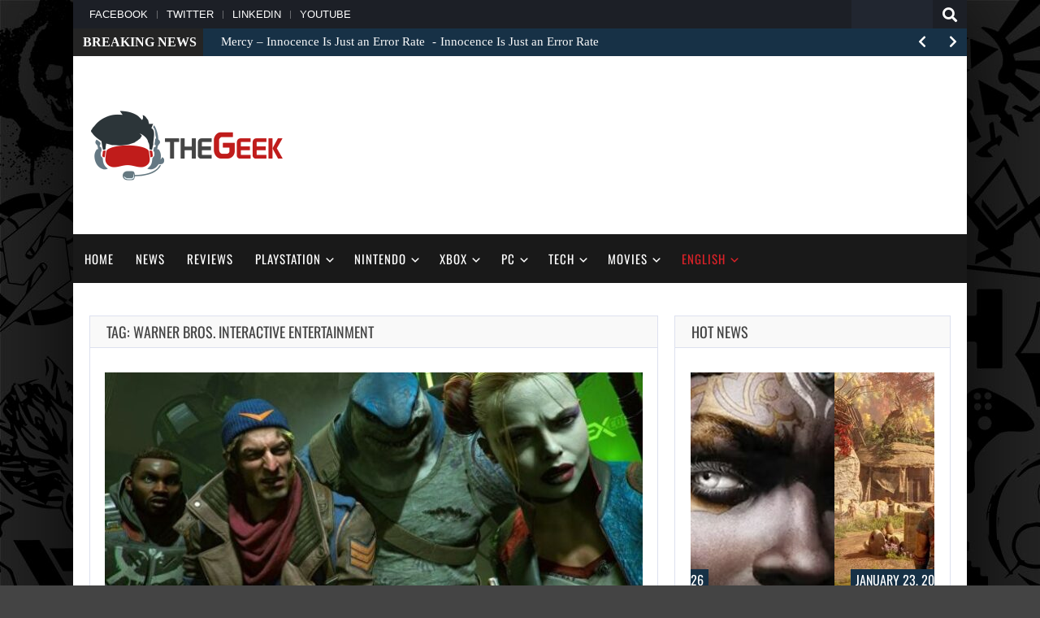

--- FILE ---
content_type: text/html; charset=UTF-8
request_url: https://thegeek.games/tag/warner-bros-interactive-entertainment/
body_size: 20984
content:
<!doctype html>
<!--[if !IE]>
<html class="no-js non-ie" lang="en-US"> <![endif]-->
<!--[if IE 7 ]>
<html class="no-js ie7" lang="en-US"> <![endif]-->
<!--[if IE 8 ]>
<html class="no-js ie8" lang="en-US"> <![endif]-->
<!--[if IE 9 ]>
<html class="no-js ie9" lang="en-US"> <![endif]-->
<!--[if gt IE 9]><!-->
<html class="no-js" lang="en-US"> <!--<![endif]-->
<head>
<meta charset="UTF-8"/>
<meta name="viewport" content="width=device-width, initial-scale=1.0">
<link rel="profile" href="http://gmpg.org/xfn/11"/>
<link rel="pingback" href="https://thegeek.games/xmlrpc.php"/>
<meta name='robots' content='index, follow, max-image-preview:large, max-snippet:-1, max-video-preview:-1' />

	<!-- This site is optimized with the Yoast SEO plugin v26.8 - https://yoast.com/product/yoast-seo-wordpress/ -->
	<title>Warner Bros. Interactive Entertainment Archives - theGeek.games</title><link rel="preload" as="style" href="https://fonts.googleapis.com/css2?family=Tinos:ital,wght@0,400;0,700;1,400&#038;family=Oswald&#038;ver=6.9&#038;display=swap" /><script src="/cdn-cgi/scripts/7d0fa10a/cloudflare-static/rocket-loader.min.js" data-cf-settings="86f34c62e6d57bb9c4325393-|49"></script><style type="text/css">@font-face {font-family:Tinos;font-style:normal;font-weight:400;src:url(/cf-fonts/s/tinos/5.0.11/cyrillic/400/normal.woff2);unicode-range:U+0301,U+0400-045F,U+0490-0491,U+04B0-04B1,U+2116;font-display:swap;}@font-face {font-family:Tinos;font-style:normal;font-weight:400;src:url(/cf-fonts/s/tinos/5.0.11/hebrew/400/normal.woff2);unicode-range:U+0590-05FF,U+200C-2010,U+20AA,U+25CC,U+FB1D-FB4F;font-display:swap;}@font-face {font-family:Tinos;font-style:normal;font-weight:400;src:url(/cf-fonts/s/tinos/5.0.11/latin/400/normal.woff2);unicode-range:U+0000-00FF,U+0131,U+0152-0153,U+02BB-02BC,U+02C6,U+02DA,U+02DC,U+0304,U+0308,U+0329,U+2000-206F,U+2074,U+20AC,U+2122,U+2191,U+2193,U+2212,U+2215,U+FEFF,U+FFFD;font-display:swap;}@font-face {font-family:Tinos;font-style:normal;font-weight:400;src:url(/cf-fonts/s/tinos/5.0.11/latin-ext/400/normal.woff2);unicode-range:U+0100-02AF,U+0304,U+0308,U+0329,U+1E00-1E9F,U+1EF2-1EFF,U+2020,U+20A0-20AB,U+20AD-20CF,U+2113,U+2C60-2C7F,U+A720-A7FF;font-display:swap;}@font-face {font-family:Tinos;font-style:normal;font-weight:400;src:url(/cf-fonts/s/tinos/5.0.11/cyrillic-ext/400/normal.woff2);unicode-range:U+0460-052F,U+1C80-1C88,U+20B4,U+2DE0-2DFF,U+A640-A69F,U+FE2E-FE2F;font-display:swap;}@font-face {font-family:Tinos;font-style:normal;font-weight:400;src:url(/cf-fonts/s/tinos/5.0.11/vietnamese/400/normal.woff2);unicode-range:U+0102-0103,U+0110-0111,U+0128-0129,U+0168-0169,U+01A0-01A1,U+01AF-01B0,U+0300-0301,U+0303-0304,U+0308-0309,U+0323,U+0329,U+1EA0-1EF9,U+20AB;font-display:swap;}@font-face {font-family:Tinos;font-style:normal;font-weight:400;src:url(/cf-fonts/s/tinos/5.0.11/greek-ext/400/normal.woff2);unicode-range:U+1F00-1FFF;font-display:swap;}@font-face {font-family:Tinos;font-style:normal;font-weight:400;src:url(/cf-fonts/s/tinos/5.0.11/greek/400/normal.woff2);unicode-range:U+0370-03FF;font-display:swap;}@font-face {font-family:Tinos;font-style:normal;font-weight:700;src:url(/cf-fonts/s/tinos/5.0.11/cyrillic-ext/700/normal.woff2);unicode-range:U+0460-052F,U+1C80-1C88,U+20B4,U+2DE0-2DFF,U+A640-A69F,U+FE2E-FE2F;font-display:swap;}@font-face {font-family:Tinos;font-style:normal;font-weight:700;src:url(/cf-fonts/s/tinos/5.0.11/cyrillic/700/normal.woff2);unicode-range:U+0301,U+0400-045F,U+0490-0491,U+04B0-04B1,U+2116;font-display:swap;}@font-face {font-family:Tinos;font-style:normal;font-weight:700;src:url(/cf-fonts/s/tinos/5.0.11/hebrew/700/normal.woff2);unicode-range:U+0590-05FF,U+200C-2010,U+20AA,U+25CC,U+FB1D-FB4F;font-display:swap;}@font-face {font-family:Tinos;font-style:normal;font-weight:700;src:url(/cf-fonts/s/tinos/5.0.11/latin/700/normal.woff2);unicode-range:U+0000-00FF,U+0131,U+0152-0153,U+02BB-02BC,U+02C6,U+02DA,U+02DC,U+0304,U+0308,U+0329,U+2000-206F,U+2074,U+20AC,U+2122,U+2191,U+2193,U+2212,U+2215,U+FEFF,U+FFFD;font-display:swap;}@font-face {font-family:Tinos;font-style:normal;font-weight:700;src:url(/cf-fonts/s/tinos/5.0.11/latin-ext/700/normal.woff2);unicode-range:U+0100-02AF,U+0304,U+0308,U+0329,U+1E00-1E9F,U+1EF2-1EFF,U+2020,U+20A0-20AB,U+20AD-20CF,U+2113,U+2C60-2C7F,U+A720-A7FF;font-display:swap;}@font-face {font-family:Tinos;font-style:normal;font-weight:700;src:url(/cf-fonts/s/tinos/5.0.11/greek/700/normal.woff2);unicode-range:U+0370-03FF;font-display:swap;}@font-face {font-family:Tinos;font-style:normal;font-weight:700;src:url(/cf-fonts/s/tinos/5.0.11/vietnamese/700/normal.woff2);unicode-range:U+0102-0103,U+0110-0111,U+0128-0129,U+0168-0169,U+01A0-01A1,U+01AF-01B0,U+0300-0301,U+0303-0304,U+0308-0309,U+0323,U+0329,U+1EA0-1EF9,U+20AB;font-display:swap;}@font-face {font-family:Tinos;font-style:normal;font-weight:700;src:url(/cf-fonts/s/tinos/5.0.11/greek-ext/700/normal.woff2);unicode-range:U+1F00-1FFF;font-display:swap;}@font-face {font-family:Tinos;font-style:italic;font-weight:400;src:url(/cf-fonts/s/tinos/5.0.11/cyrillic-ext/400/italic.woff2);unicode-range:U+0460-052F,U+1C80-1C88,U+20B4,U+2DE0-2DFF,U+A640-A69F,U+FE2E-FE2F;font-display:swap;}@font-face {font-family:Tinos;font-style:italic;font-weight:400;src:url(/cf-fonts/s/tinos/5.0.11/hebrew/400/italic.woff2);unicode-range:U+0590-05FF,U+200C-2010,U+20AA,U+25CC,U+FB1D-FB4F;font-display:swap;}@font-face {font-family:Tinos;font-style:italic;font-weight:400;src:url(/cf-fonts/s/tinos/5.0.11/cyrillic/400/italic.woff2);unicode-range:U+0301,U+0400-045F,U+0490-0491,U+04B0-04B1,U+2116;font-display:swap;}@font-face {font-family:Tinos;font-style:italic;font-weight:400;src:url(/cf-fonts/s/tinos/5.0.11/greek-ext/400/italic.woff2);unicode-range:U+1F00-1FFF;font-display:swap;}@font-face {font-family:Tinos;font-style:italic;font-weight:400;src:url(/cf-fonts/s/tinos/5.0.11/vietnamese/400/italic.woff2);unicode-range:U+0102-0103,U+0110-0111,U+0128-0129,U+0168-0169,U+01A0-01A1,U+01AF-01B0,U+0300-0301,U+0303-0304,U+0308-0309,U+0323,U+0329,U+1EA0-1EF9,U+20AB;font-display:swap;}@font-face {font-family:Tinos;font-style:italic;font-weight:400;src:url(/cf-fonts/s/tinos/5.0.11/greek/400/italic.woff2);unicode-range:U+0370-03FF;font-display:swap;}@font-face {font-family:Tinos;font-style:italic;font-weight:400;src:url(/cf-fonts/s/tinos/5.0.11/latin/400/italic.woff2);unicode-range:U+0000-00FF,U+0131,U+0152-0153,U+02BB-02BC,U+02C6,U+02DA,U+02DC,U+0304,U+0308,U+0329,U+2000-206F,U+2074,U+20AC,U+2122,U+2191,U+2193,U+2212,U+2215,U+FEFF,U+FFFD;font-display:swap;}@font-face {font-family:Tinos;font-style:italic;font-weight:400;src:url(/cf-fonts/s/tinos/5.0.11/latin-ext/400/italic.woff2);unicode-range:U+0100-02AF,U+0304,U+0308,U+0329,U+1E00-1E9F,U+1EF2-1EFF,U+2020,U+20A0-20AB,U+20AD-20CF,U+2113,U+2C60-2C7F,U+A720-A7FF;font-display:swap;}@font-face {font-family:Oswald;font-style:normal;font-weight:400;src:url(/cf-fonts/v/oswald/5.0.18/cyrillic/wght/normal.woff2);unicode-range:U+0301,U+0400-045F,U+0490-0491,U+04B0-04B1,U+2116;font-display:swap;}@font-face {font-family:Oswald;font-style:normal;font-weight:400;src:url(/cf-fonts/v/oswald/5.0.18/vietnamese/wght/normal.woff2);unicode-range:U+0102-0103,U+0110-0111,U+0128-0129,U+0168-0169,U+01A0-01A1,U+01AF-01B0,U+0300-0301,U+0303-0304,U+0308-0309,U+0323,U+0329,U+1EA0-1EF9,U+20AB;font-display:swap;}@font-face {font-family:Oswald;font-style:normal;font-weight:400;src:url(/cf-fonts/v/oswald/5.0.18/latin/wght/normal.woff2);unicode-range:U+0000-00FF,U+0131,U+0152-0153,U+02BB-02BC,U+02C6,U+02DA,U+02DC,U+0304,U+0308,U+0329,U+2000-206F,U+2074,U+20AC,U+2122,U+2191,U+2193,U+2212,U+2215,U+FEFF,U+FFFD;font-display:swap;}@font-face {font-family:Oswald;font-style:normal;font-weight:400;src:url(/cf-fonts/v/oswald/5.0.18/latin-ext/wght/normal.woff2);unicode-range:U+0100-02AF,U+0304,U+0308,U+0329,U+1E00-1E9F,U+1EF2-1EFF,U+2020,U+20A0-20AB,U+20AD-20CF,U+2113,U+2C60-2C7F,U+A720-A7FF;font-display:swap;}@font-face {font-family:Oswald;font-style:normal;font-weight:400;src:url(/cf-fonts/v/oswald/5.0.18/cyrillic-ext/wght/normal.woff2);unicode-range:U+0460-052F,U+1C80-1C88,U+20B4,U+2DE0-2DFF,U+A640-A69F,U+FE2E-FE2F;font-display:swap;}</style><noscript><link rel="stylesheet" href="https://fonts.googleapis.com/css2?family=Tinos:ital,wght@0,400;0,700;1,400&#038;family=Oswald&#038;ver=6.9&#038;display=swap" /></noscript>
	<link rel="canonical" href="https://thegeek.games/tag/warner-bros-interactive-entertainment/" />
	<link rel="next" href="https://thegeek.games/tag/warner-bros-interactive-entertainment/page/2/" />
	<meta property="og:locale" content="en_US" />
	<meta property="og:type" content="article" />
	<meta property="og:title" content="Warner Bros. Interactive Entertainment Archives - theGeek.games" />
	<meta property="og:url" content="https://thegeek.games/tag/warner-bros-interactive-entertainment/" />
	<meta property="og:site_name" content="theGeek.games" />
	<meta property="og:image" content="https://thegeek.games/wp-content/uploads/2019/03/theGeek-2.png" />
	<meta property="og:image:width" content="960" />
	<meta property="og:image:height" content="960" />
	<meta property="og:image:type" content="image/png" />
	<meta name="twitter:card" content="summary_large_image" />
	<meta name="twitter:site" content="@theGeek2019" />
	<script type="application/ld+json" class="yoast-schema-graph">{"@context":"https://schema.org","@graph":[{"@type":"CollectionPage","@id":"https://thegeek.games/tag/warner-bros-interactive-entertainment/","url":"https://thegeek.games/tag/warner-bros-interactive-entertainment/","name":"Warner Bros. Interactive Entertainment Archives - theGeek.games","isPartOf":{"@id":"https://thegeek.games/#website"},"primaryImageOfPage":{"@id":"https://thegeek.games/tag/warner-bros-interactive-entertainment/#primaryimage"},"image":{"@id":"https://thegeek.games/tag/warner-bros-interactive-entertainment/#primaryimage"},"thumbnailUrl":"https://thegeek.games/wp-content/uploads/2024/01/thegeek-Suicide-Squad-Kill-The-Justice-League-10.jpg","breadcrumb":{"@id":"https://thegeek.games/tag/warner-bros-interactive-entertainment/#breadcrumb"},"inLanguage":"en-US"},{"@type":"ImageObject","inLanguage":"en-US","@id":"https://thegeek.games/tag/warner-bros-interactive-entertainment/#primaryimage","url":"https://thegeek.games/wp-content/uploads/2024/01/thegeek-Suicide-Squad-Kill-The-Justice-League-10.jpg","contentUrl":"https://thegeek.games/wp-content/uploads/2024/01/thegeek-Suicide-Squad-Kill-The-Justice-League-10.jpg","width":664,"height":373,"caption":"Rocksteady pulled Suicide Squad an hour after early access. Because the players' game \"automatically completed itself\" due to an error. They have reportedly discovered the cause of the problem and are currently testing a fix. Warner Bros"},{"@type":"BreadcrumbList","@id":"https://thegeek.games/tag/warner-bros-interactive-entertainment/#breadcrumb","itemListElement":[{"@type":"ListItem","position":1,"name":"Home","item":"https://thegeek.games/"},{"@type":"ListItem","position":2,"name":"Warner Bros. Interactive Entertainment"}]},{"@type":"WebSite","@id":"https://thegeek.games/#website","url":"https://thegeek.games/","name":"theGeek.games","description":"theGeek is an online magazine about video games and movies news, reviews and more.","publisher":{"@id":"https://thegeek.games/#organization"},"potentialAction":[{"@type":"SearchAction","target":{"@type":"EntryPoint","urlTemplate":"https://thegeek.games/?s={search_term_string}"},"query-input":{"@type":"PropertyValueSpecification","valueRequired":true,"valueName":"search_term_string"}}],"inLanguage":"en-US"},{"@type":"Organization","@id":"https://thegeek.games/#organization","name":"theGeek.games","url":"https://thegeek.games/","logo":{"@type":"ImageObject","inLanguage":"en-US","@id":"https://thegeek.games/#/schema/logo/image/","url":"https://thegeek.games/wp-content/uploads/2019/03/theGeek-2.png","contentUrl":"https://thegeek.games/wp-content/uploads/2019/03/theGeek-2.png","width":960,"height":960,"caption":"theGeek.games"},"image":{"@id":"https://thegeek.games/#/schema/logo/image/"},"sameAs":["https://www.facebook.com/theGeek2019/","https://x.com/theGeek2019","https://www.linkedin.com/company/38149867/"]}]}</script>
	<!-- / Yoast SEO plugin. -->


<link rel='dns-prefetch' href='//code.jquery.com' />
<link rel='dns-prefetch' href='//fonts.googleapis.com' />

<link rel="alternate" type="application/rss+xml" title="theGeek.games &raquo; Feed" href="https://thegeek.games/feed/" />
<link rel="alternate" type="application/rss+xml" title="theGeek.games &raquo; Comments Feed" href="https://thegeek.games/comments/feed/" />
<link rel="alternate" type="application/rss+xml" title="theGeek.games &raquo; Warner Bros. Interactive Entertainment Tag Feed" href="https://thegeek.games/tag/warner-bros-interactive-entertainment/feed/" />
<style id='wp-img-auto-sizes-contain-inline-css' type='text/css'>
img:is([sizes=auto i],[sizes^="auto," i]){contain-intrinsic-size:3000px 1500px}
/*# sourceURL=wp-img-auto-sizes-contain-inline-css */
</style>
<style id='wp-emoji-styles-inline-css' type='text/css'>

	img.wp-smiley, img.emoji {
		display: inline !important;
		border: none !important;
		box-shadow: none !important;
		height: 1em !important;
		width: 1em !important;
		margin: 0 0.07em !important;
		vertical-align: -0.1em !important;
		background: none !important;
		padding: 0 !important;
	}
/*# sourceURL=wp-emoji-styles-inline-css */
</style>
<style id='wp-block-library-inline-css' type='text/css'>
:root{--wp-block-synced-color:#7a00df;--wp-block-synced-color--rgb:122,0,223;--wp-bound-block-color:var(--wp-block-synced-color);--wp-editor-canvas-background:#ddd;--wp-admin-theme-color:#007cba;--wp-admin-theme-color--rgb:0,124,186;--wp-admin-theme-color-darker-10:#006ba1;--wp-admin-theme-color-darker-10--rgb:0,107,160.5;--wp-admin-theme-color-darker-20:#005a87;--wp-admin-theme-color-darker-20--rgb:0,90,135;--wp-admin-border-width-focus:2px}@media (min-resolution:192dpi){:root{--wp-admin-border-width-focus:1.5px}}.wp-element-button{cursor:pointer}:root .has-very-light-gray-background-color{background-color:#eee}:root .has-very-dark-gray-background-color{background-color:#313131}:root .has-very-light-gray-color{color:#eee}:root .has-very-dark-gray-color{color:#313131}:root .has-vivid-green-cyan-to-vivid-cyan-blue-gradient-background{background:linear-gradient(135deg,#00d084,#0693e3)}:root .has-purple-crush-gradient-background{background:linear-gradient(135deg,#34e2e4,#4721fb 50%,#ab1dfe)}:root .has-hazy-dawn-gradient-background{background:linear-gradient(135deg,#faaca8,#dad0ec)}:root .has-subdued-olive-gradient-background{background:linear-gradient(135deg,#fafae1,#67a671)}:root .has-atomic-cream-gradient-background{background:linear-gradient(135deg,#fdd79a,#004a59)}:root .has-nightshade-gradient-background{background:linear-gradient(135deg,#330968,#31cdcf)}:root .has-midnight-gradient-background{background:linear-gradient(135deg,#020381,#2874fc)}:root{--wp--preset--font-size--normal:16px;--wp--preset--font-size--huge:42px}.has-regular-font-size{font-size:1em}.has-larger-font-size{font-size:2.625em}.has-normal-font-size{font-size:var(--wp--preset--font-size--normal)}.has-huge-font-size{font-size:var(--wp--preset--font-size--huge)}.has-text-align-center{text-align:center}.has-text-align-left{text-align:left}.has-text-align-right{text-align:right}.has-fit-text{white-space:nowrap!important}#end-resizable-editor-section{display:none}.aligncenter{clear:both}.items-justified-left{justify-content:flex-start}.items-justified-center{justify-content:center}.items-justified-right{justify-content:flex-end}.items-justified-space-between{justify-content:space-between}.screen-reader-text{border:0;clip-path:inset(50%);height:1px;margin:-1px;overflow:hidden;padding:0;position:absolute;width:1px;word-wrap:normal!important}.screen-reader-text:focus{background-color:#ddd;clip-path:none;color:#444;display:block;font-size:1em;height:auto;left:5px;line-height:normal;padding:15px 23px 14px;text-decoration:none;top:5px;width:auto;z-index:100000}html :where(.has-border-color){border-style:solid}html :where([style*=border-top-color]){border-top-style:solid}html :where([style*=border-right-color]){border-right-style:solid}html :where([style*=border-bottom-color]){border-bottom-style:solid}html :where([style*=border-left-color]){border-left-style:solid}html :where([style*=border-width]){border-style:solid}html :where([style*=border-top-width]){border-top-style:solid}html :where([style*=border-right-width]){border-right-style:solid}html :where([style*=border-bottom-width]){border-bottom-style:solid}html :where([style*=border-left-width]){border-left-style:solid}html :where(img[class*=wp-image-]){height:auto;max-width:100%}:where(figure){margin:0 0 1em}html :where(.is-position-sticky){--wp-admin--admin-bar--position-offset:var(--wp-admin--admin-bar--height,0px)}@media screen and (max-width:600px){html :where(.is-position-sticky){--wp-admin--admin-bar--position-offset:0px}}

/*# sourceURL=wp-block-library-inline-css */
</style><style id='global-styles-inline-css' type='text/css'>
:root{--wp--preset--aspect-ratio--square: 1;--wp--preset--aspect-ratio--4-3: 4/3;--wp--preset--aspect-ratio--3-4: 3/4;--wp--preset--aspect-ratio--3-2: 3/2;--wp--preset--aspect-ratio--2-3: 2/3;--wp--preset--aspect-ratio--16-9: 16/9;--wp--preset--aspect-ratio--9-16: 9/16;--wp--preset--color--black: #000000;--wp--preset--color--cyan-bluish-gray: #abb8c3;--wp--preset--color--white: #ffffff;--wp--preset--color--pale-pink: #f78da7;--wp--preset--color--vivid-red: #cf2e2e;--wp--preset--color--luminous-vivid-orange: #ff6900;--wp--preset--color--luminous-vivid-amber: #fcb900;--wp--preset--color--light-green-cyan: #7bdcb5;--wp--preset--color--vivid-green-cyan: #00d084;--wp--preset--color--pale-cyan-blue: #8ed1fc;--wp--preset--color--vivid-cyan-blue: #0693e3;--wp--preset--color--vivid-purple: #9b51e0;--wp--preset--gradient--vivid-cyan-blue-to-vivid-purple: linear-gradient(135deg,rgb(6,147,227) 0%,rgb(155,81,224) 100%);--wp--preset--gradient--light-green-cyan-to-vivid-green-cyan: linear-gradient(135deg,rgb(122,220,180) 0%,rgb(0,208,130) 100%);--wp--preset--gradient--luminous-vivid-amber-to-luminous-vivid-orange: linear-gradient(135deg,rgb(252,185,0) 0%,rgb(255,105,0) 100%);--wp--preset--gradient--luminous-vivid-orange-to-vivid-red: linear-gradient(135deg,rgb(255,105,0) 0%,rgb(207,46,46) 100%);--wp--preset--gradient--very-light-gray-to-cyan-bluish-gray: linear-gradient(135deg,rgb(238,238,238) 0%,rgb(169,184,195) 100%);--wp--preset--gradient--cool-to-warm-spectrum: linear-gradient(135deg,rgb(74,234,220) 0%,rgb(151,120,209) 20%,rgb(207,42,186) 40%,rgb(238,44,130) 60%,rgb(251,105,98) 80%,rgb(254,248,76) 100%);--wp--preset--gradient--blush-light-purple: linear-gradient(135deg,rgb(255,206,236) 0%,rgb(152,150,240) 100%);--wp--preset--gradient--blush-bordeaux: linear-gradient(135deg,rgb(254,205,165) 0%,rgb(254,45,45) 50%,rgb(107,0,62) 100%);--wp--preset--gradient--luminous-dusk: linear-gradient(135deg,rgb(255,203,112) 0%,rgb(199,81,192) 50%,rgb(65,88,208) 100%);--wp--preset--gradient--pale-ocean: linear-gradient(135deg,rgb(255,245,203) 0%,rgb(182,227,212) 50%,rgb(51,167,181) 100%);--wp--preset--gradient--electric-grass: linear-gradient(135deg,rgb(202,248,128) 0%,rgb(113,206,126) 100%);--wp--preset--gradient--midnight: linear-gradient(135deg,rgb(2,3,129) 0%,rgb(40,116,252) 100%);--wp--preset--font-size--small: 13px;--wp--preset--font-size--medium: 20px;--wp--preset--font-size--large: 36px;--wp--preset--font-size--x-large: 42px;--wp--preset--spacing--20: 0.44rem;--wp--preset--spacing--30: 0.67rem;--wp--preset--spacing--40: 1rem;--wp--preset--spacing--50: 1.5rem;--wp--preset--spacing--60: 2.25rem;--wp--preset--spacing--70: 3.38rem;--wp--preset--spacing--80: 5.06rem;--wp--preset--shadow--natural: 6px 6px 9px rgba(0, 0, 0, 0.2);--wp--preset--shadow--deep: 12px 12px 50px rgba(0, 0, 0, 0.4);--wp--preset--shadow--sharp: 6px 6px 0px rgba(0, 0, 0, 0.2);--wp--preset--shadow--outlined: 6px 6px 0px -3px rgb(255, 255, 255), 6px 6px rgb(0, 0, 0);--wp--preset--shadow--crisp: 6px 6px 0px rgb(0, 0, 0);}:where(.is-layout-flex){gap: 0.5em;}:where(.is-layout-grid){gap: 0.5em;}body .is-layout-flex{display: flex;}.is-layout-flex{flex-wrap: wrap;align-items: center;}.is-layout-flex > :is(*, div){margin: 0;}body .is-layout-grid{display: grid;}.is-layout-grid > :is(*, div){margin: 0;}:where(.wp-block-columns.is-layout-flex){gap: 2em;}:where(.wp-block-columns.is-layout-grid){gap: 2em;}:where(.wp-block-post-template.is-layout-flex){gap: 1.25em;}:where(.wp-block-post-template.is-layout-grid){gap: 1.25em;}.has-black-color{color: var(--wp--preset--color--black) !important;}.has-cyan-bluish-gray-color{color: var(--wp--preset--color--cyan-bluish-gray) !important;}.has-white-color{color: var(--wp--preset--color--white) !important;}.has-pale-pink-color{color: var(--wp--preset--color--pale-pink) !important;}.has-vivid-red-color{color: var(--wp--preset--color--vivid-red) !important;}.has-luminous-vivid-orange-color{color: var(--wp--preset--color--luminous-vivid-orange) !important;}.has-luminous-vivid-amber-color{color: var(--wp--preset--color--luminous-vivid-amber) !important;}.has-light-green-cyan-color{color: var(--wp--preset--color--light-green-cyan) !important;}.has-vivid-green-cyan-color{color: var(--wp--preset--color--vivid-green-cyan) !important;}.has-pale-cyan-blue-color{color: var(--wp--preset--color--pale-cyan-blue) !important;}.has-vivid-cyan-blue-color{color: var(--wp--preset--color--vivid-cyan-blue) !important;}.has-vivid-purple-color{color: var(--wp--preset--color--vivid-purple) !important;}.has-black-background-color{background-color: var(--wp--preset--color--black) !important;}.has-cyan-bluish-gray-background-color{background-color: var(--wp--preset--color--cyan-bluish-gray) !important;}.has-white-background-color{background-color: var(--wp--preset--color--white) !important;}.has-pale-pink-background-color{background-color: var(--wp--preset--color--pale-pink) !important;}.has-vivid-red-background-color{background-color: var(--wp--preset--color--vivid-red) !important;}.has-luminous-vivid-orange-background-color{background-color: var(--wp--preset--color--luminous-vivid-orange) !important;}.has-luminous-vivid-amber-background-color{background-color: var(--wp--preset--color--luminous-vivid-amber) !important;}.has-light-green-cyan-background-color{background-color: var(--wp--preset--color--light-green-cyan) !important;}.has-vivid-green-cyan-background-color{background-color: var(--wp--preset--color--vivid-green-cyan) !important;}.has-pale-cyan-blue-background-color{background-color: var(--wp--preset--color--pale-cyan-blue) !important;}.has-vivid-cyan-blue-background-color{background-color: var(--wp--preset--color--vivid-cyan-blue) !important;}.has-vivid-purple-background-color{background-color: var(--wp--preset--color--vivid-purple) !important;}.has-black-border-color{border-color: var(--wp--preset--color--black) !important;}.has-cyan-bluish-gray-border-color{border-color: var(--wp--preset--color--cyan-bluish-gray) !important;}.has-white-border-color{border-color: var(--wp--preset--color--white) !important;}.has-pale-pink-border-color{border-color: var(--wp--preset--color--pale-pink) !important;}.has-vivid-red-border-color{border-color: var(--wp--preset--color--vivid-red) !important;}.has-luminous-vivid-orange-border-color{border-color: var(--wp--preset--color--luminous-vivid-orange) !important;}.has-luminous-vivid-amber-border-color{border-color: var(--wp--preset--color--luminous-vivid-amber) !important;}.has-light-green-cyan-border-color{border-color: var(--wp--preset--color--light-green-cyan) !important;}.has-vivid-green-cyan-border-color{border-color: var(--wp--preset--color--vivid-green-cyan) !important;}.has-pale-cyan-blue-border-color{border-color: var(--wp--preset--color--pale-cyan-blue) !important;}.has-vivid-cyan-blue-border-color{border-color: var(--wp--preset--color--vivid-cyan-blue) !important;}.has-vivid-purple-border-color{border-color: var(--wp--preset--color--vivid-purple) !important;}.has-vivid-cyan-blue-to-vivid-purple-gradient-background{background: var(--wp--preset--gradient--vivid-cyan-blue-to-vivid-purple) !important;}.has-light-green-cyan-to-vivid-green-cyan-gradient-background{background: var(--wp--preset--gradient--light-green-cyan-to-vivid-green-cyan) !important;}.has-luminous-vivid-amber-to-luminous-vivid-orange-gradient-background{background: var(--wp--preset--gradient--luminous-vivid-amber-to-luminous-vivid-orange) !important;}.has-luminous-vivid-orange-to-vivid-red-gradient-background{background: var(--wp--preset--gradient--luminous-vivid-orange-to-vivid-red) !important;}.has-very-light-gray-to-cyan-bluish-gray-gradient-background{background: var(--wp--preset--gradient--very-light-gray-to-cyan-bluish-gray) !important;}.has-cool-to-warm-spectrum-gradient-background{background: var(--wp--preset--gradient--cool-to-warm-spectrum) !important;}.has-blush-light-purple-gradient-background{background: var(--wp--preset--gradient--blush-light-purple) !important;}.has-blush-bordeaux-gradient-background{background: var(--wp--preset--gradient--blush-bordeaux) !important;}.has-luminous-dusk-gradient-background{background: var(--wp--preset--gradient--luminous-dusk) !important;}.has-pale-ocean-gradient-background{background: var(--wp--preset--gradient--pale-ocean) !important;}.has-electric-grass-gradient-background{background: var(--wp--preset--gradient--electric-grass) !important;}.has-midnight-gradient-background{background: var(--wp--preset--gradient--midnight) !important;}.has-small-font-size{font-size: var(--wp--preset--font-size--small) !important;}.has-medium-font-size{font-size: var(--wp--preset--font-size--medium) !important;}.has-large-font-size{font-size: var(--wp--preset--font-size--large) !important;}.has-x-large-font-size{font-size: var(--wp--preset--font-size--x-large) !important;}
/*# sourceURL=global-styles-inline-css */
</style>

<style id='classic-theme-styles-inline-css' type='text/css'>
/*! This file is auto-generated */
.wp-block-button__link{color:#fff;background-color:#32373c;border-radius:9999px;box-shadow:none;text-decoration:none;padding:calc(.667em + 2px) calc(1.333em + 2px);font-size:1.125em}.wp-block-file__button{background:#32373c;color:#fff;text-decoration:none}
/*# sourceURL=/wp-includes/css/classic-themes.min.css */
</style>
<link rel='stylesheet' id='taqyeem-style-css' href='https://thegeek.games/wp-content/cache/background-css/thegeek.games/wp-content/plugins/taqyeem/style.css?ver=6.9&wpr_t=1769184185' type='text/css' media='all' />


<link rel='stylesheet' id='owlcarousel-style-css' href='https://thegeek.games/wp-content/cache/background-css/thegeek.games/wp-content/themes/gameleon-child/assets/css/owl.carousel.min.css?ver=6.9&wpr_t=1769184185' type='text/css' media='all' />
<link rel='stylesheet' id='owlcarousel-theme-css' href='https://thegeek.games/wp-content/themes/gameleon-child/assets/css/owl.theme.default.min.css?ver=6.9' type='text/css' media='all' />
<link rel='stylesheet' id='gameleon-style-css' href='https://thegeek.games/wp-content/cache/background-css/thegeek.games/wp-content/themes/gameleon/assets/css/style.css?ver=9.8&wpr_t=1769184185' type='text/css' media='all' />
<style id='gameleon-style-inline-css' type='text/css'>

        .modern-ticker {
            max-width: inherit;
            margin: 0;
        }

    

        #header{
            margin-bottom: 40px;
        }

    

        .td-fly-in-effect {
            -webkit-animation-name:flyIn;
            animation-name:flyIn;
            -webkit-animation-duration:1s;
            animation-duration:1s;
            -webkit-animation-fill-mode:both;
            animation-fill-mode:both;
            }

    
        


    #buddypress .groups .item-meta,
	.moregames-link .fa-angle-right,
	#review-box .review-final-score h3,
	#review-box .review-final-score h4,
	.widget_categories .current-cat a,
	.review-box,
    .bbp-forum-title, 
    .dot-irecommendthis:hover,
    .dot-irecommendthis.active,
    .td-dark-mode .td-tag-cloud-inline.td-tag-cloud-widget a:hover,
    .td-dark-mode .nd_recently_viewed .links li a:hover,
    .online-users-content,
    .td-dark-mode .td-module-6 .block-meta,
    .td-subtitle,
    .td-dark-mode .td-module-8 .block-meta,
    .td-module-8 .td-subtitle,
    .td-dark-mode .td-module-7 .block-meta,
    .td-module-7 .td-subtitle,
    .td-dark-mode .td-module-3 .block-meta,
    .td-module-7 h2.td-big-title a:hover,
    .td-dark-mode .block-meta,
    .td-dark-mode .td-post-date,
    .right-menu i,
    .right-menu li a:hover,
    .td-wide-mode #header #topbar .container #top-navigation .navigation .menu .menu-item a:hover,
    .td-wide-mode #header #topbar .container #top-navigation .navigation .menu .current_page_item a,
    .td-wide-mode #header #topbar .container #top-navigation .navigation .menu .current-menu-item a,
    .td-wide-mode .menu .current-menu-item a,
    .td-dark-mode #footer .wrapper-footer a,
    .td-dark-mode #footer .widget-title h3,
    .td-dark-mode .td-sub-footer a,
    .td-wide-mode #owl-home-carousel .td-wide-owl h2 a {
            color: #173146;
    }

    .menu a:hover,
    a.button, input[type='reset'], input[type='button'], input[type='submit'],
    .front-page .menu .current_page_item a,
    .menu .current_page_item a,
    .menu .current-menu-item a,
    #td-home-tabs .tabs-wrapper li.active a:hover,
    ul.nd_tabs li:hover,
    .td-admin-links .links li a,
    .nd_recently_viewed .links li a,
    form.nd_form input.button,
    .dropcap,
    #gametabs li.active a,
    .colophon-module,
    #commentform a.button,
    #commentform input[type='reset'],
    #commentform input[type='button'],
    #commentform input[type='submit'],
    .td-owl-date,
    .feedburner-subscribe,
    .wp-pagenavi span.current,
    .td-tag-cloud-widget a,
    .cat-links a,
    .gamesnumber,
    .review-percentage .review-item span span,
    #progressbarloadbg,
    .scrollpage,
    .modern-ticker,
    .mt-news,
    main-byline a,
    .td-social-counters li,
    .td-video-wrapp .td-embed-description .video-post-title span,
    .qtip-default,
    #td-social-tabs .tabs-wrapper li.active a,
    ul.nd_tabs li.active,
    #td-home-tabs .tabs-wrapper li.active a,
    #td-social-tabs .tabs-wrapper li.active a:hover,
    #bbp_search_submit,    
    #buddypress div.dir-search input[type='submit'],
    #buddypress #activate-page .standard-form input[type='submit'],
    #buddypress .message-search input[type='submit'],
    #buddypress .item-list-tabs ul li.selected a,
    #buddypress .generic-button a,
    #buddypress .submit input[type='submit'],
    #buddypress .ac-reply-content input[type='submit'],
    #buddypress .standard-form input[type='submit'],
    #buddypress .standard-form .button-nav .current a,
    #buddypress .standard-form .button,
    #buddypress input[type='submit'],
    #buddypress a.accept,
    #buddypress .standard-form #group-create-body input[type='button'],
    .td-dark-mode .mt-label,
    .td-dark-mode .widget-title:before,
    .td-search-button,
    .td-dark-mode #gametabs li.active a,
    .td-dark-mode #gametabs .tab-links a:hover,
    .td-dark-mode #gametabs li.active a:hover,
    .owl-theme-2 .owl-controls .owl-page.active span,
    .owl-theme-2 .owl-controls.clickable .owl-page:hover span,
    .owl-theme-3 .owl-controls .owl-page.active span,
    .owl-theme-3 .owl-controls.clickable .owl-page:hover span,
    .td-dark-mode #td-home-tabs .tabs-wrapper li.active a,
    .td-dark-mode ul.nd_tabs li.active,
    .td-module-8 .triangle-shape,
    .td-module-8 .triangle-shape-last,
    #header #topbar .container #top-navigation .navigation .menu .current-menu-item a,
    #header #topbar .container #top-navigation .navigation .menu .current_page_item a,
    .td-view-all,
    .main-cat  {
        background-color: #173146;
    }

    .wp-pagenavi span.current {
        border: 1px solid #173146;
    }

    

        body{background-image:var(--wpr-bg-2fbfcfaa-ee59-4ead-8d01-db1adad72e25);background-repeat:repeat;background-position:;background-attachment:fixed;}
        #container {box-shadow: 0 0 125px 0 rgb(0 0 0 / 90%);
            -webkit-box-shadow: 0 0 125px 0 rgb(0 0 0 / 90%);
            -moz-box-shadow: 0 0 125px 0 rgba(0,0,0,0.9);
            -o-box-shadow: 0 0 125px 0 rgba(0,0,0,0.9);}
    
/*# sourceURL=gameleon-style-inline-css */
</style>
<link rel='stylesheet' id='gameleon-child-style-css' href='https://thegeek.games/wp-content/themes/gameleon-child/style.css?ver=6.9' type='text/css' media='all' />
<link rel='stylesheet' id='font-awesome-css' href='https://thegeek.games/wp-content/themes/gameleon/assets/fonts/font-awesome/css/all.css?ver=6.9' type='text/css' media='all' />
<link rel='stylesheet' id='dashicons-css' href='https://thegeek.games/wp-includes/css/dashicons.min.css?ver=6.9' type='text/css' media='all' />
<link rel='stylesheet' id='wp-pagenavi-css' href='https://thegeek.games/wp-content/plugins/wp-pagenavi/pagenavi-css.css?ver=2.70' type='text/css' media='all' />
<script type="86f34c62e6d57bb9c4325393-text/javascript" src="https://thegeek.games/wp-includes/js/jquery/jquery.min.js?ver=3.7.1" id="jquery-core-js"></script>
<script type="86f34c62e6d57bb9c4325393-text/javascript" src="https://thegeek.games/wp-includes/js/jquery/jquery-migrate.min.js?ver=3.4.1" id="jquery-migrate-js"></script>
<script data-minify="1" type="86f34c62e6d57bb9c4325393-text/javascript" src="https://thegeek.games/wp-content/cache/min/1/wp-content/plugins/taqyeem/js/tie.js?ver=1766319141" id="taqyeem-main-js"></script>
<script data-minify="1" type="86f34c62e6d57bb9c4325393-text/javascript" src="https://thegeek.games/wp-content/cache/min/1/jquery-3.6.4.min.js?ver=1766319142" id="owlcarousel-jquery-js"></script>
<link rel="https://api.w.org/" href="https://thegeek.games/wp-json/" /><link rel="alternate" title="JSON" type="application/json" href="https://thegeek.games/wp-json/wp/v2/tags/8726" /><link rel="EditURI" type="application/rsd+xml" title="RSD" href="https://thegeek.games/xmlrpc.php?rsd" />
<meta name="generator" content="WordPress 6.9" />
<script type="86f34c62e6d57bb9c4325393-text/javascript">
/* <![CDATA[ */
var taqyeem = {"ajaxurl":"https://thegeek.games/wp-admin/admin-ajax.php" , "your_rating":"Your Rating:"};
/* ]]> */
</script>

<style type="text/css" media="screen">

</style>
<script type="86f34c62e6d57bb9c4325393-text/javascript">
(function(url){
	if(/(?:Chrome\/26\.0\.1410\.63 Safari\/537\.31|WordfenceTestMonBot)/.test(navigator.userAgent)){ return; }
	var addEvent = function(evt, handler) {
		if (window.addEventListener) {
			document.addEventListener(evt, handler, false);
		} else if (window.attachEvent) {
			document.attachEvent('on' + evt, handler);
		}
	};
	var removeEvent = function(evt, handler) {
		if (window.removeEventListener) {
			document.removeEventListener(evt, handler, false);
		} else if (window.detachEvent) {
			document.detachEvent('on' + evt, handler);
		}
	};
	var evts = 'contextmenu dblclick drag dragend dragenter dragleave dragover dragstart drop keydown keypress keyup mousedown mousemove mouseout mouseover mouseup mousewheel scroll'.split(' ');
	var logHuman = function() {
		if (window.wfLogHumanRan) { return; }
		window.wfLogHumanRan = true;
		var wfscr = document.createElement('script');
		wfscr.type = 'text/javascript';
		wfscr.async = true;
		wfscr.src = url + '&r=' + Math.random();
		(document.getElementsByTagName('head')[0]||document.getElementsByTagName('body')[0]).appendChild(wfscr);
		for (var i = 0; i < evts.length; i++) {
			removeEvent(evts[i], logHuman);
		}
	};
	for (var i = 0; i < evts.length; i++) {
		addEvent(evts[i], logHuman);
	}
})('//thegeek.games/?wordfence_lh=1&hid=8CB8B7D9E16B1834EE5C4B6DDD85E33C');
</script><!-- HFCM by 99 Robots - Snippet # 2:  -->
<script data-ad-client="ca-pub-3151661938276251" async src="https://pagead2.googlesyndication.com/pagead/js/adsbygoogle.js" type="86f34c62e6d57bb9c4325393-text/javascript"></script>
<!-- /end HFCM by 99 Robots -->
            <meta name="trustpilot-one-time-domain-verification-id" content="fbae0466-ed12-4862-a1df-6b9878d05b9c"/>
            <script async src="https://www.googletagmanager.com/gtag/js?id=UA-51376193-1" type="86f34c62e6d57bb9c4325393-text/javascript"></script>
            <script type="86f34c62e6d57bb9c4325393-text/javascript">
                window.dataLayer = window.dataLayer || [];
                function gtag(){dataLayer.push(arguments);}
                gtag('js', new Date());

                gtag('config', 'UA-51376193-1');
            </script>
        <!-- Gameleon Child Theme  -->
<meta name="generator" content="Powered by Slider Revolution 6.6.8 - responsive, Mobile-Friendly Slider Plugin for WordPress with comfortable drag and drop interface." />
<link rel="icon" href="https://thegeek.games/wp-content/uploads/2023/05/cropped-theGeek-2-1-32x32.png" sizes="32x32" />
<link rel="icon" href="https://thegeek.games/wp-content/uploads/2023/05/cropped-theGeek-2-1-192x192.png" sizes="192x192" />
<link rel="apple-touch-icon" href="https://thegeek.games/wp-content/uploads/2023/05/cropped-theGeek-2-1-180x180.png" />
<meta name="msapplication-TileImage" content="https://thegeek.games/wp-content/uploads/2023/05/cropped-theGeek-2-1-270x270.png" />
<script type="86f34c62e6d57bb9c4325393-text/javascript">function setREVStartSize(e){
			//window.requestAnimationFrame(function() {
				window.RSIW = window.RSIW===undefined ? window.innerWidth : window.RSIW;
				window.RSIH = window.RSIH===undefined ? window.innerHeight : window.RSIH;
				try {
					var pw = document.getElementById(e.c).parentNode.offsetWidth,
						newh;
					pw = pw===0 || isNaN(pw) || (e.l=="fullwidth" || e.layout=="fullwidth") ? window.RSIW : pw;
					e.tabw = e.tabw===undefined ? 0 : parseInt(e.tabw);
					e.thumbw = e.thumbw===undefined ? 0 : parseInt(e.thumbw);
					e.tabh = e.tabh===undefined ? 0 : parseInt(e.tabh);
					e.thumbh = e.thumbh===undefined ? 0 : parseInt(e.thumbh);
					e.tabhide = e.tabhide===undefined ? 0 : parseInt(e.tabhide);
					e.thumbhide = e.thumbhide===undefined ? 0 : parseInt(e.thumbhide);
					e.mh = e.mh===undefined || e.mh=="" || e.mh==="auto" ? 0 : parseInt(e.mh,0);
					if(e.layout==="fullscreen" || e.l==="fullscreen")
						newh = Math.max(e.mh,window.RSIH);
					else{
						e.gw = Array.isArray(e.gw) ? e.gw : [e.gw];
						for (var i in e.rl) if (e.gw[i]===undefined || e.gw[i]===0) e.gw[i] = e.gw[i-1];
						e.gh = e.el===undefined || e.el==="" || (Array.isArray(e.el) && e.el.length==0)? e.gh : e.el;
						e.gh = Array.isArray(e.gh) ? e.gh : [e.gh];
						for (var i in e.rl) if (e.gh[i]===undefined || e.gh[i]===0) e.gh[i] = e.gh[i-1];
											
						var nl = new Array(e.rl.length),
							ix = 0,
							sl;
						e.tabw = e.tabhide>=pw ? 0 : e.tabw;
						e.thumbw = e.thumbhide>=pw ? 0 : e.thumbw;
						e.tabh = e.tabhide>=pw ? 0 : e.tabh;
						e.thumbh = e.thumbhide>=pw ? 0 : e.thumbh;
						for (var i in e.rl) nl[i] = e.rl[i]<window.RSIW ? 0 : e.rl[i];
						sl = nl[0];
						for (var i in nl) if (sl>nl[i] && nl[i]>0) { sl = nl[i]; ix=i;}
						var m = pw>(e.gw[ix]+e.tabw+e.thumbw) ? 1 : (pw-(e.tabw+e.thumbw)) / (e.gw[ix]);
						newh =  (e.gh[ix] * m) + (e.tabh + e.thumbh);
					}
					var el = document.getElementById(e.c);
					if (el!==null && el) el.style.height = newh+"px";
					el = document.getElementById(e.c+"_wrapper");
					if (el!==null && el) {
						el.style.height = newh+"px";
						el.style.display = "block";
					}
				} catch(e){
					console.log("Failure at Presize of Slider:" + e)
				}
			//});
		  };</script>
			<!-- Easy Columns 2.1.1 by Pat Friedl http://www.patrickfriedl.com -->
			<link rel="stylesheet" href="https://thegeek.games/wp-content/plugins/easy-columns/css/easy-columns.css" type="text/css" media="screen, projection" />
					<style type="text/css" id="wp-custom-css">
			@media (max-width: 768px) {
  .site-logo {
    width: 50%;
    height: auto;
  }
}		</style>
		<noscript><style id="rocket-lazyload-nojs-css">.rll-youtube-player, [data-lazy-src]{display:none !important;}</style></noscript><link rel='stylesheet' id='remove-style-meta-css' href='https://thegeek.games/wp-content/plugins/wp-author-date-and-meta-remover/css/entrymetastyle.css?ver=1.0' type='text/css' media='all' />
<link rel='stylesheet' id='rs-plugin-settings-css' href='https://thegeek.games/wp-content/cache/background-css/thegeek.games/wp-content/plugins/revslider/public/assets/css/rs6.css?ver=6.6.8&wpr_t=1769184185' type='text/css' media='all' />
<style id='rs-plugin-settings-inline-css' type='text/css'>
#rs-demo-id {}
/*# sourceURL=rs-plugin-settings-inline-css */
</style>
<style id="wpr-lazyload-bg"></style><style id="wpr-lazyload-bg-exclusion"></style>
<noscript>
<style id="wpr-lazyload-bg-nostyle">:root{--wpr-bg-70258aee-58f6-4e31-aa50-f24de9b8bd91: url('../../../../../../plugins/taqyeem/images/ajax-loader.gif');}:root{--wpr-bg-7260c2c1-4907-4302-b83d-2738918ca08a: url('../../../../../../plugins/taqyeem/images/stripes.png');}:root{--wpr-bg-f45974a3-293d-4b80-878d-7d5e4fe15239: url('../../../../../../plugins/taqyeem/images/stars-small.png');}:root{--wpr-bg-78d0a9d0-638d-4997-8b66-01645c9d8a95: url('../../../../../../plugins/taqyeem/images/hearts-small.png');}:root{--wpr-bg-0c5c9139-7adf-4246-b910-56d908ef3516: url('../../../../../../plugins/taqyeem/images/thumbs-small.png');}:root{--wpr-bg-677bd94d-4983-40a0-9dcd-402358555dcd: url('../../../../../../plugins/taqyeem/images/stars-large.png');}:root{--wpr-bg-45bc1855-323c-4a5b-8894-0f6ff33fb4e1: url('../../../../../../plugins/taqyeem/images/hearts-large.png');}:root{--wpr-bg-82d878fd-5ffb-4b87-8e83-4b995f4bbd5d: url('../../../../../../plugins/taqyeem/images/thumbs-large.png');}:root{--wpr-bg-50b7c24e-b5f9-43ce-aa35-59bb58539e06: url('../../../../../../../../themes/gameleon-child/assets/css/owl.video.play.png');}:root{--wpr-bg-308c4876-6616-4196-970b-8681d48b8886: url('../../../../../../../../themes/gameleon/assets/images/toggle-open.png');}:root{--wpr-bg-2dfd858a-c3ac-4b45-b5fa-abe28ca9e0c8: url('../../../../../../../../themes/gameleon/assets/images/toggle-close.png');}:root{--wpr-bg-c9f0680a-7c20-4bee-81e1-09757dfd92ce: url('../../../../../../../../themes/gameleon/assets/images/AjaxLoader.gif');}:root{--wpr-bg-337c74af-14d8-4de2-93c4-49f1b329cbb1: url('../../../../../../../../themes/gameleon/assets/images/dividers/footer-divider.png');}:root{--wpr-bg-cf3daad7-f047-415f-a775-405fd76d1a72: url('../../../../../../../../themes/gameleon/assets/img/success.png');}:root{--wpr-bg-228fd746-43e4-4ed6-b09a-a1ea614c9edf: url('../../../../../../../../themes/gameleon/assets/img/errors.png');}:root{--wpr-bg-a9616b09-8fcb-4871-bbd5-da7f3e2f257d: url('../../../../../../../../themes/gameleon/assets/images/dividers/divider-1.png');}:root{--wpr-bg-c4747c4f-e6e1-4369-bf2e-3e2114fac0d9: url('../../../../../../../../../plugins/revslider/public/assets/assets/coloredbg.png');}:root{--wpr-bg-4f11dc6d-3424-4cb4-bc10-89ab3e56e1b6: url('../../../../../../../../../plugins/revslider/public/assets/assets/coloredbg.png');}:root{--wpr-bg-3b9cd816-61aa-42f2-9f13-337a759ec6dc: url('../../../../../../../../../plugins/revslider/public/assets/assets/loader.gif');}:root{--wpr-bg-c8d9834c-3392-4912-8e30-3b6b4b3bbd70: url('../../../../../../../../../plugins/revslider/public/assets/assets/loader.gif');}:root{--wpr-bg-2fbfcfaa-ee59-4ead-8d01-db1adad72e25: url('https://thegeek.games/wp-content/uploads/2018/12/gamer-wallpaper-9.jpg');}</style>
</noscript>
<script type="86f34c62e6d57bb9c4325393-application/javascript">const rocket_pairs = [{"selector":".taq-load","style":":root{--wpr-bg-70258aee-58f6-4e31-aa50-f24de9b8bd91: url('..\/..\/..\/..\/..\/..\/plugins\/taqyeem\/images\/ajax-loader.gif');}"},{"selector":".review-percentage .review-item span span","style":":root{--wpr-bg-7260c2c1-4907-4302-b83d-2738918ca08a: url('..\/..\/..\/..\/..\/..\/plugins\/taqyeem\/images\/stripes.png');}"},{"selector":"span.stars-small,\r\nspan.stars-small span","style":":root{--wpr-bg-f45974a3-293d-4b80-878d-7d5e4fe15239: url('..\/..\/..\/..\/..\/..\/plugins\/taqyeem\/images\/stars-small.png');}"},{"selector":"span.hearts-small,\r\nspan.hearts-small span","style":":root{--wpr-bg-78d0a9d0-638d-4997-8b66-01645c9d8a95: url('..\/..\/..\/..\/..\/..\/plugins\/taqyeem\/images\/hearts-small.png');}"},{"selector":"span.thumbs-small,\r\nspan.thumbs-small span","style":":root{--wpr-bg-0c5c9139-7adf-4246-b910-56d908ef3516: url('..\/..\/..\/..\/..\/..\/plugins\/taqyeem\/images\/thumbs-small.png');}"},{"selector":"span.stars-large,\r\nspan.stars-large span","style":":root{--wpr-bg-677bd94d-4983-40a0-9dcd-402358555dcd: url('..\/..\/..\/..\/..\/..\/plugins\/taqyeem\/images\/stars-large.png');}"},{"selector":"span.hearts-large,\r\nspan.hearts-large span","style":":root{--wpr-bg-45bc1855-323c-4a5b-8894-0f6ff33fb4e1: url('..\/..\/..\/..\/..\/..\/plugins\/taqyeem\/images\/hearts-large.png');}"},{"selector":"span.thumbs-large,\r\nspan.thumbs-large span","style":":root{--wpr-bg-82d878fd-5ffb-4b87-8e83-4b995f4bbd5d: url('..\/..\/..\/..\/..\/..\/plugins\/taqyeem\/images\/thumbs-large.png');}"},{"selector":".owl-carousel .owl-video-play-icon","style":":root{--wpr-bg-50b7c24e-b5f9-43ce-aa35-59bb58539e06: url('..\/..\/..\/..\/..\/..\/..\/..\/themes\/gameleon-child\/assets\/css\/owl.video.play.png');}"},{"selector":"h5.toggle a","style":":root{--wpr-bg-308c4876-6616-4196-970b-8681d48b8886: url('..\/..\/..\/..\/..\/..\/..\/..\/themes\/gameleon\/assets\/images\/toggle-open.png');}"},{"selector":"h5.toggle.active a","style":":root{--wpr-bg-2dfd858a-c3ac-4b45-b5fa-abe28ca9e0c8: url('..\/..\/..\/..\/..\/..\/..\/..\/themes\/gameleon\/assets\/images\/toggle-close.png');}"},{"selector":".owl-item.loading","style":":root{--wpr-bg-c9f0680a-7c20-4bee-81e1-09757dfd92ce: url('..\/..\/..\/..\/..\/..\/..\/..\/themes\/gameleon\/assets\/images\/AjaxLoader.gif');}"},{"selector":".td-wide-mode .wrapper-footer","style":":root{--wpr-bg-337c74af-14d8-4de2-93c4-49f1b329cbb1: url('..\/..\/..\/..\/..\/..\/..\/..\/themes\/gameleon\/assets\/images\/dividers\/footer-divider.png');}"},{"selector":"form.nd_form ul.messages li","style":":root{--wpr-bg-cf3daad7-f047-415f-a775-405fd76d1a72: url('..\/..\/..\/..\/..\/..\/..\/..\/themes\/gameleon\/assets\/img\/success.png');}"},{"selector":"form.nd_form ul.errors li","style":":root{--wpr-bg-228fd746-43e4-4ed6-b09a-a1ea614c9edf: url('..\/..\/..\/..\/..\/..\/..\/..\/themes\/gameleon\/assets\/img\/errors.png');}"},{"selector":".td-wide-mode .fantasy-title-wrap .fantasy-title","style":":root{--wpr-bg-a9616b09-8fcb-4871-bbd5-da7f3e2f257d: url('..\/..\/..\/..\/..\/..\/..\/..\/themes\/gameleon\/assets\/images\/dividers\/divider-1.png');}"},{"selector":".rs-layer.slidelink a div","style":":root{--wpr-bg-c4747c4f-e6e1-4369-bf2e-3e2114fac0d9: url('..\/..\/..\/..\/..\/..\/..\/..\/..\/plugins\/revslider\/public\/assets\/assets\/coloredbg.png');}"},{"selector":".rs-layer.slidelink a span","style":":root{--wpr-bg-4f11dc6d-3424-4cb4-bc10-89ab3e56e1b6: url('..\/..\/..\/..\/..\/..\/..\/..\/..\/plugins\/revslider\/public\/assets\/assets\/coloredbg.png');}"},{"selector":"rs-loader.spinner0","style":":root{--wpr-bg-3b9cd816-61aa-42f2-9f13-337a759ec6dc: url('..\/..\/..\/..\/..\/..\/..\/..\/..\/plugins\/revslider\/public\/assets\/assets\/loader.gif');}"},{"selector":"rs-loader.spinner5","style":":root{--wpr-bg-c8d9834c-3392-4912-8e30-3b6b4b3bbd70: url('..\/..\/..\/..\/..\/..\/..\/..\/..\/plugins\/revslider\/public\/assets\/assets\/loader.gif');}"},{"selector":"body","style":":root{--wpr-bg-2fbfcfaa-ee59-4ead-8d01-db1adad72e25: url('https:\/\/thegeek.games\/wp-content\/uploads\/2018\/12\/gamer-wallpaper-9.jpg');}"}];</script></head>
<body class="archive tag tag-warner-bros-interactive-entertainment tag-8726 wp-theme-gameleon wp-child-theme-gameleon-child td-menu-handle">


<div id="container">

<div id="header">
<div class="header-wrap">


<div id="topbar" class="td-auto-hide-header sticky-active">

<div class="container">

			<div id="top-menu">
			<div class="open-menu">
				<span class="line"></span>
				<span class="line"></span>
				<span class="line"></span>
			</div>
		</div><!-- #top-menu -->
	
	<div id="mobile-logo">
		<a href="https://thegeek.games/">
				<img src="data:image/svg+xml,%3Csvg%20xmlns='http://www.w3.org/2000/svg'%20viewBox='0%200%200%200'%3E%3C/svg%3E" class="logo" alt="theGeek.games" data-lazy-src="https://thegeek.games/wp-content/uploads/2019/01/theGeek-logo.png"><noscript><img src="https://thegeek.games/wp-content/uploads/2019/01/theGeek-logo.png" class="logo" alt="theGeek.games"></noscript>
				</a>
	</div><!-- #mobile-logo -->


</div><!-- .container -->


</div><!-- #topbar -->
</div><!-- .header-wrap -->

            <div id="mobile-menu-background"></div>

            <div id="mobile-menu">
                <div id="logo-close">
                    <div id="close-menu">
                        <span class="close-menu"><span class="dashicons dashicons-no-alt"></span></span>
                    </div><!-- #close-menu -->
                </div><!-- #logo-close -->

                                    <div id="mobile-navigation">
                        <nav class="navigation">
                            <ul id="menu-menu-en" class="menu"><li id="menu-item-580" class="menu-item menu-item-type-custom menu-item-object-custom menu-item-580"><a href="/">Home</a></li>
<li id="menu-item-215" class="menu-item menu-item-type-taxonomy menu-item-object-category menu-item-215"><a href="https://thegeek.games/category/news/">News</a></li>
<li id="menu-item-114" class="menu-item menu-item-type-taxonomy menu-item-object-category menu-item-114"><a href="https://thegeek.games/category/reviews/">Reviews</a></li>
<li id="menu-item-39757" class="menu-item menu-item-type-taxonomy menu-item-object-category menu-item-has-children menu-item-39757"><a href="https://thegeek.games/category/playstation/">PlayStation</a>
<ul class="sub-menu">
	<li id="menu-item-39758" class="menu-item menu-item-type-taxonomy menu-item-object-category menu-item-39758"><a href="https://thegeek.games/category/playstation/playstation-news/">PlayStation News</a></li>
	<li id="menu-item-39759" class="menu-item menu-item-type-taxonomy menu-item-object-category menu-item-39759"><a href="https://thegeek.games/category/playstation/playstation-reviews/">PlayStation Reviews</a></li>
</ul>
</li>
<li id="menu-item-39760" class="menu-item menu-item-type-taxonomy menu-item-object-category menu-item-has-children menu-item-39760"><a href="https://thegeek.games/category/nintendo/">Nintendo</a>
<ul class="sub-menu">
	<li id="menu-item-39761" class="menu-item menu-item-type-taxonomy menu-item-object-category menu-item-39761"><a href="https://thegeek.games/category/nintendo/nintendo-news/">Nintendo News</a></li>
	<li id="menu-item-39762" class="menu-item menu-item-type-taxonomy menu-item-object-category menu-item-39762"><a href="https://thegeek.games/category/nintendo/nintendo-reviews/">Nintendo Reviews</a></li>
</ul>
</li>
<li id="menu-item-39763" class="menu-item menu-item-type-taxonomy menu-item-object-category menu-item-has-children menu-item-39763"><a href="https://thegeek.games/category/xbox/">Xbox</a>
<ul class="sub-menu">
	<li id="menu-item-39764" class="menu-item menu-item-type-taxonomy menu-item-object-category menu-item-39764"><a href="https://thegeek.games/category/xbox/xbox-news/">Xbox News</a></li>
	<li id="menu-item-39765" class="menu-item menu-item-type-taxonomy menu-item-object-category menu-item-39765"><a href="https://thegeek.games/category/xbox/xbox-reviews/">Xbox Reviews</a></li>
</ul>
</li>
<li id="menu-item-39768" class="menu-item menu-item-type-taxonomy menu-item-object-category menu-item-has-children menu-item-39768"><a href="https://thegeek.games/category/pc/">PC</a>
<ul class="sub-menu">
	<li id="menu-item-39769" class="menu-item menu-item-type-taxonomy menu-item-object-category menu-item-39769"><a href="https://thegeek.games/category/pc/pc-news/">PC News</a></li>
	<li id="menu-item-39770" class="menu-item menu-item-type-taxonomy menu-item-object-category menu-item-39770"><a href="https://thegeek.games/category/pc/pc-reviews/">PC Reviews</a></li>
</ul>
</li>
<li id="menu-item-115" class="menu-item menu-item-type-taxonomy menu-item-object-category menu-item-has-children menu-item-115"><a href="https://thegeek.games/category/tech/">Tech</a>
<ul class="sub-menu">
	<li id="menu-item-39772" class="menu-item menu-item-type-taxonomy menu-item-object-category menu-item-39772"><a href="https://thegeek.games/category/tech/tech-news/">Tech News</a></li>
	<li id="menu-item-106293" class="menu-item menu-item-type-taxonomy menu-item-object-category menu-item-106293"><a href="https://thegeek.games/category/tech/tech-reviews/">Tech Reviews</a></li>
</ul>
</li>
<li id="menu-item-2306" class="menu-item menu-item-type-taxonomy menu-item-object-category menu-item-has-children menu-item-2306"><a href="https://thegeek.games/category/movies/">Movies</a>
<ul class="sub-menu">
	<li id="menu-item-17567" class="menu-item menu-item-type-taxonomy menu-item-object-category menu-item-17567"><a href="https://thegeek.games/category/movies/movie-news/">Movie News</a></li>
	<li id="menu-item-106292" class="menu-item menu-item-type-taxonomy menu-item-object-category menu-item-106292"><a href="https://thegeek.games/category/movies/movie-reviews/">Movie Reviews</a></li>
</ul>
</li>
<li id="menu-item-586" class="menu-item menu-item-type-custom menu-item-object-custom menu-item-has-children menu-item-586"><a href="#">English</a>
<ul class="sub-menu">
	<li id="menu-item-587" class="menu-item menu-item-type-custom menu-item-object-custom menu-item-587"><a target="_blank" href="https://www.thegeek.hu">Magyar</a></li>
	<li id="menu-item-819" class="menu-item menu-item-type-custom menu-item-object-custom menu-item-819"><a target="_blank" href="https://www.thegeek.site">Français</a></li>
</ul>
</li>
</ul>                        </nav><!-- .navigation -->

            </div><!-- #mobile-navigation -->
                
				<div id="mobile-search">
				<form role="search" class="td-search-form" method="get" id="searchform" action="https://thegeek.games/">
	<div>
		<label class="screen-reader-text" for="s">Search for:</label>
		<input type="text" class="td-widget-search-input" name="s" id="s" autocomplete="off" value="" />
 		<button type="submit" id="td-searchsubmit">
    		<i class="fa fa-search"></i>
  		</button>
	</div>
</form>			</div>


			
            </div><!-- #mobile-menu -->
        
		 <div class="top-menu-wrap">
<div id="navigation-bar">
		<ul id="menu-social-menu" class="top-menu"><li id="menu-item-5660" class="menu-item menu-item-type-custom menu-item-object-custom menu-item-5660"><a href="https://www.facebook.com/theGeek2019">Facebook</a></li>
<li id="menu-item-5661" class="menu-item menu-item-type-custom menu-item-object-custom menu-item-5661"><a href="https://twitter.com/ps4pro_2014">Twitter</a></li>
<li id="menu-item-5662" class="menu-item menu-item-type-custom menu-item-object-custom menu-item-5662"><a href="https://www.linkedin.com/in/gergely-herpai-a1887552/">LinkedIn</a></li>
<li id="menu-item-5663" class="menu-item menu-item-type-custom menu-item-object-custom menu-item-5663"><a href="https://www.youtube.com/user/ps4pro2014">YouTube</a></li>
<li class="menu-item" id="mobile-search"><form role="search" class="td-search-form" method="get" id="searchform" action="https://thegeek.games/">
	<div>
		<label class="screen-reader-text" for="s">Search for:</label>
		<input type="text" class="td-widget-search-input" name="s" id="s" autocomplete="off" value="" />
 		<button type="submit" id="td-searchsubmit">
    		<i class="fa fa-search"></i>
  		</button>
	</div>
</form></li><li class="menu-item" id="header-search"><form role="search" class="td-search-form" method="get" id="searchform" action="https://thegeek.games/">
	<div>
		<label class="screen-reader-text" for="s">Search for:</label>
		<input type="text" class="td-widget-search-input" name="s" id="s" autocomplete="off" value="" />
 		<button type="submit" id="td-searchsubmit">
    		<i class="fa fa-search"></i>
  		</button>
	</div>
</form></li></ul>
</div></div><div class="modern-ticker">
<div class="mt-body">
<div class="mt-label">breaking news</div>
<div class="mt-news">
<ul>


<li class="news-item">

<a href="https://thegeek.games/2026/01/23/mercy-innocence-is-just-an-error-rate/" title="Mercy &#8211; Innocence Is Just an Error Rate">

	<span class="news-title">Mercy &#8211; Innocence Is Just an Error Rate</span>

	<span class="news-excerpt">Innocence Is Just an Error Rate</span>

</a>

</li>

<li class="news-item">

<a href="https://thegeek.games/2026/01/23/after-a-divisive-early-access-greedfalls-sequel-finally-gets-a-release-date-and-the-baldurs-gate-3-link-explains-a-lot-video/" title="After A Divisive Early Access, GreedFall’s Sequel Finally Gets A Release Date – And The Baldur’s Gate 3 Link Explains A Lot [VIDEO]">

	<span class="news-title">After A Divisive Early Access, GreedFall’s Sequel Finally Gets A Release Date – And The Baldur’s Gate 3 Link Explains A Lot [VIDEO]</span>

	<span class="news-excerpt">GreedFall: The Dying World was born in the wake&hellip;</span>

</a>

</li>

<li class="news-item">

<a href="https://thegeek.games/2026/01/23/cdpr-took-down-a-cyberpunk-2077-vr-mod-and-now-the-community-is-punishing-its-creator/" title="CDPR Took Down a Cyberpunk 2077 VR Mod &#8211; and Now the Community Is “Punishing” Its Creator">

	<span class="news-title">CDPR Took Down a Cyberpunk 2077 VR Mod &#8211; and Now the Community Is “Punishing” Its Creator</span>

	<span class="news-excerpt">The drama around the Cyberpunk 2077 VR mod has&hellip;</span>

</a>

</li>

<li class="news-item">

<a href="https://thegeek.games/2026/01/23/epic-or-nothing-remedy-says-alan-wake-2-wouldnt-exist-without-epic-even-if-steam-couldve-meant-millions/" title="Epic or Nothing: Remedy Says Alan Wake 2 Wouldn’t Exist Without Epic &#8211; Even If Steam Could’ve Meant Millions">

	<span class="news-title">Epic or Nothing: Remedy Says Alan Wake 2 Wouldn’t Exist Without Epic &#8211; Even If Steam Could’ve Meant Millions</span>

	<span class="news-excerpt">Remedy Entertainment is once again defending one of PC&hellip;</span>

</a>

</li>

<li class="news-item">

<a href="https://thegeek.games/2026/01/23/a-new-fantasy-franchise-is-coming-with-a-full-blown-star-parade/" title="A New Fantasy Franchise Is Coming With a Full-Blown Star Parade">

	<span class="news-title">A New Fantasy Franchise Is Coming With a Full-Blown Star Parade</span>

	<span class="news-excerpt">MOVIE NEWS &#8211; Industry insiders are hoping a brand-new&hellip;</span>

</a>

</li>

<li class="news-item">

<a href="https://thegeek.games/2026/01/23/from-hamnet-to-werwulf-a-career-on-the-rise/" title="From Hamnet to Werwulf: A Career on the Rise">

	<span class="news-title">From Hamnet to Werwulf: A Career on the Rise</span>

	<span class="news-excerpt">MOVIE NEWS &#8211; Robert Eggers’ historical horror Werwulf, which&hellip;</span>

</a>

</li>
 </ul>
</div>
<div class="mt-controls">
<div class="mt-prev"><i class="fas fa-chevron-left"></i></div>
<div class="mt-next"><i class="fas fa-chevron-right"></i></div>
</div>
</div>
</div><div class="header-inner">
 
<div id="logo">
	<h1><a href="https://thegeek.games/"><img src="data:image/svg+xml,%3Csvg%20xmlns='http://www.w3.org/2000/svg'%20viewBox='0%200%20250%20100'%3E%3C/svg%3E" width="250" height="100" alt="theGeek" title="theGeek" data-lazy-src="https://thegeek.games/wp-content/uploads/2019/01/theGeek-logo.png" /><noscript><img src="https://thegeek.games/wp-content/uploads/2019/01/theGeek-logo.png" width="250" height="100" alt="theGeek" title="theGeek" /></noscript></a></h1>
</div>
 
<div class="top-ad-728"><script async src="https://pagead2.googlesyndication.com/pagead/js/adsbygoogle.js?client=ca-pub-3151661938276251" crossorigin="anonymous" type="86f34c62e6d57bb9c4325393-text/javascript"></script>
<!-- Header add/reklám 728*90 -->
<ins class="adsbygoogle"
     style="display:inline-block;width:728px;height:90px"
     data-ad-client="ca-pub-3151661938276251"
     data-ad-slot="8541837922"></ins>
<script type="86f34c62e6d57bb9c4325393-text/javascript">
     (adsbygoogle = window.adsbygoogle || []).push({});
</script></div></div> 

<div class="desktop-handle td-auto-hide-header" id="topbar">

<div class="container">
<div id="wrapper-menu" class="td-sticky">
  <div class="td-wrapper-box">
  <div class="td-shadow">
  		<div id="top-navigation">
			<nav class="navigation">
				<ul id="menu-menu-en-1" class="menu"><li class="menu-item menu-item-type-custom menu-item-object-custom menu-item-580"><a href="/">Home</a></li>
<li class="menu-item menu-item-type-taxonomy menu-item-object-category menu-item-215"><a href="https://thegeek.games/category/news/">News</a></li>
<li class="menu-item menu-item-type-taxonomy menu-item-object-category menu-item-114"><a href="https://thegeek.games/category/reviews/">Reviews</a></li>
<li class="menu-item menu-item-type-taxonomy menu-item-object-category menu-item-has-children menu-item-39757"><a href="https://thegeek.games/category/playstation/">PlayStation</a>
<ul class="sub-menu">
	<li class="menu-item menu-item-type-taxonomy menu-item-object-category menu-item-39758"><a href="https://thegeek.games/category/playstation/playstation-news/">PlayStation News</a></li>
	<li class="menu-item menu-item-type-taxonomy menu-item-object-category menu-item-39759"><a href="https://thegeek.games/category/playstation/playstation-reviews/">PlayStation Reviews</a></li>
</ul>
</li>
<li class="menu-item menu-item-type-taxonomy menu-item-object-category menu-item-has-children menu-item-39760"><a href="https://thegeek.games/category/nintendo/">Nintendo</a>
<ul class="sub-menu">
	<li class="menu-item menu-item-type-taxonomy menu-item-object-category menu-item-39761"><a href="https://thegeek.games/category/nintendo/nintendo-news/">Nintendo News</a></li>
	<li class="menu-item menu-item-type-taxonomy menu-item-object-category menu-item-39762"><a href="https://thegeek.games/category/nintendo/nintendo-reviews/">Nintendo Reviews</a></li>
</ul>
</li>
<li class="menu-item menu-item-type-taxonomy menu-item-object-category menu-item-has-children menu-item-39763"><a href="https://thegeek.games/category/xbox/">Xbox</a>
<ul class="sub-menu">
	<li class="menu-item menu-item-type-taxonomy menu-item-object-category menu-item-39764"><a href="https://thegeek.games/category/xbox/xbox-news/">Xbox News</a></li>
	<li class="menu-item menu-item-type-taxonomy menu-item-object-category menu-item-39765"><a href="https://thegeek.games/category/xbox/xbox-reviews/">Xbox Reviews</a></li>
</ul>
</li>
<li class="menu-item menu-item-type-taxonomy menu-item-object-category menu-item-has-children menu-item-39768"><a href="https://thegeek.games/category/pc/">PC</a>
<ul class="sub-menu">
	<li class="menu-item menu-item-type-taxonomy menu-item-object-category menu-item-39769"><a href="https://thegeek.games/category/pc/pc-news/">PC News</a></li>
	<li class="menu-item menu-item-type-taxonomy menu-item-object-category menu-item-39770"><a href="https://thegeek.games/category/pc/pc-reviews/">PC Reviews</a></li>
</ul>
</li>
<li class="menu-item menu-item-type-taxonomy menu-item-object-category menu-item-has-children menu-item-115"><a href="https://thegeek.games/category/tech/">Tech</a>
<ul class="sub-menu">
	<li class="menu-item menu-item-type-taxonomy menu-item-object-category menu-item-39772"><a href="https://thegeek.games/category/tech/tech-news/">Tech News</a></li>
	<li class="menu-item menu-item-type-taxonomy menu-item-object-category menu-item-106293"><a href="https://thegeek.games/category/tech/tech-reviews/">Tech Reviews</a></li>
</ul>
</li>
<li class="menu-item menu-item-type-taxonomy menu-item-object-category menu-item-has-children menu-item-2306"><a href="https://thegeek.games/category/movies/">Movies</a>
<ul class="sub-menu">
	<li class="menu-item menu-item-type-taxonomy menu-item-object-category menu-item-17567"><a href="https://thegeek.games/category/movies/movie-news/">Movie News</a></li>
	<li class="menu-item menu-item-type-taxonomy menu-item-object-category menu-item-106292"><a href="https://thegeek.games/category/movies/movie-reviews/">Movie Reviews</a></li>
</ul>
</li>
<li class="menu-item menu-item-type-custom menu-item-object-custom menu-item-has-children menu-item-586"><a href="#">English</a>
<ul class="sub-menu">
	<li class="menu-item menu-item-type-custom menu-item-object-custom menu-item-587"><a target="_blank" href="https://www.thegeek.hu">Magyar</a></li>
	<li class="menu-item menu-item-type-custom menu-item-object-custom menu-item-819"><a target="_blank" href="https://www.thegeek.site">Français</a></li>
</ul>
</li>
</ul>			</nav><!-- .navigation -->
		</div><!-- #top-navigation -->
	  </div>    


</div>
</div>
</div>
</div>
</div><div id="wrapper-content">

<div id="td-home-wide">
</div>
 
<div id="content" class="td-blog-layout grid col-700 ">
<div class="td-content-inner">

<div class="widget-title">
<h1>Tag: Warner Bros. Interactive Entertainment</h1>
</div>

<div class="td-wrap-content">


<div id="post-99238" class="post-99238 post type-post status-publish format-standard has-post-thumbnail hentry category-general-news category-news category-pc category-pc-news category-playstation category-playstation-news category-xbox category-xbox-news tag-pc tag-playstation-5 tag-rocksteady tag-suicide-squad-kill-the-justice-league tag-warner-bros-interactive-entertainment tag-xbox-series-x">
<div class="post-entry">
<div class="td-fly-in">

<div class="grid-image big-wrap">
<a href="https://thegeek.games/2024/08/07/warner-bros-serious-trouble-sell-key-business/"><img width="662" height="335" src="data:image/svg+xml,%3Csvg%20xmlns='http://www.w3.org/2000/svg'%20viewBox='0%200%20662%20335'%3E%3C/svg%3E" class="attachment-module-blog-index size-module-blog-index wp-post-image" alt="Rocksteady pulled Suicide Squad an hour after early access. Because the players' game "automatically completed itself" due to an error. They have reportedly discovered the cause of the problem and are currently testing a fix. Warner Bros" decoding="async" fetchpriority="high" data-lazy-src="https://thegeek.games/wp-content/uploads/2024/01/thegeek-Suicide-Squad-Kill-The-Justice-League-10-662x335.jpg" /><noscript><img width="662" height="335" src="https://thegeek.games/wp-content/uploads/2024/01/thegeek-Suicide-Squad-Kill-The-Justice-League-10-662x335.jpg" class="attachment-module-blog-index size-module-blog-index wp-post-image" alt="Rocksteady pulled Suicide Squad an hour after early access. Because the players' game "automatically completed itself" due to an error. They have reportedly discovered the cause of the problem and are currently testing a fix. Warner Bros" decoding="async" fetchpriority="high" /></noscript></a></div>


<div class="td-post-details"><h3 class="entry-title">
<a href="https://thegeek.games/2024/08/07/warner-bros-serious-trouble-sell-key-business/" title="Warner Bros. Is in Serious Trouble &#8211; They Might Sell Key Business Divisions!">Warner Bros. Is in&hellip;</a>
</h3>


<div class="block-meta">

<span class="td-post-date">
Aug 7, 2024</span>

<span class="td-likes"></span>


<span class="td-views">
</span>


</div>
<div class="td-post-excerpt">
According to the Financial Times, Warner Bros. is considering selling part of its video game business in order to&hellip;</div>
</div>

</div></div></div>

<div id="post-95119" class="post-95119 post type-post status-publish format-standard has-post-thumbnail hentry category-general-news category-news category-pc category-pc-news category-playstation category-playstation-news category-xbox category-xbox-news tag-pc tag-playstation-5 tag-rocksteady tag-suicide-squad-kill-the-justice-league tag-warner-bros-interactive-entertainment tag-xbox-series-x">
<div class="post-entry">
<div class="td-fly-in">

<div class="grid-image big-wrap">
<a href="https://thegeek.games/2024/04/26/suicide-squad-kill-the-justice-league-total-failure/"><img width="662" height="335" src="data:image/svg+xml,%3Csvg%20xmlns='http://www.w3.org/2000/svg'%20viewBox='0%200%20662%20335'%3E%3C/svg%3E" class="attachment-module-blog-index size-module-blog-index wp-post-image" alt="Rocksteady Studios co-founders Sefton Hill and Jamie Walker are leaving the studio ahead of the release of Suicide Squad: Kill the Justice League in 2023." decoding="async" data-lazy-srcset="https://thegeek.games/wp-content/uploads/2022/10/thegeek-Suicide-Squad-Kill-The-Justice-League-12-662x335.jpg 662w, https://thegeek.games/wp-content/uploads/2022/10/thegeek-Suicide-Squad-Kill-The-Justice-League-12-664x335.jpg 664w" data-lazy-sizes="(max-width: 662px) 100vw, 662px" data-lazy-src="https://thegeek.games/wp-content/uploads/2022/10/thegeek-Suicide-Squad-Kill-The-Justice-League-12-662x335.jpg" /><noscript><img width="662" height="335" src="https://thegeek.games/wp-content/uploads/2022/10/thegeek-Suicide-Squad-Kill-The-Justice-League-12-662x335.jpg" class="attachment-module-blog-index size-module-blog-index wp-post-image" alt="Rocksteady Studios co-founders Sefton Hill and Jamie Walker are leaving the studio ahead of the release of Suicide Squad: Kill the Justice League in 2023." decoding="async" srcset="https://thegeek.games/wp-content/uploads/2022/10/thegeek-Suicide-Squad-Kill-The-Justice-League-12-662x335.jpg 662w, https://thegeek.games/wp-content/uploads/2022/10/thegeek-Suicide-Squad-Kill-The-Justice-League-12-664x335.jpg 664w" sizes="(max-width: 662px) 100vw, 662px" /></noscript></a></div>


<div class="td-post-details"><h3 class="entry-title">
<a href="https://thegeek.games/2024/04/26/suicide-squad-kill-the-justice-league-total-failure/" title="Suicide Squad: Kill The Justice League Is A Total Failure &#8211; Will It Ever Get Back On Its Feet?!">Suicide Squad: Kill The&hellip;</a>
</h3>


<div class="block-meta">

<span class="td-post-date">
Apr 26, 2024</span>

<span class="td-likes"></span>


<span class="td-views">
</span>


</div>
<div class="td-post-excerpt">
Suicide Squad: Kill the Justice League has lost 99% of its players in less than three months and has&hellip;</div>
</div>

</div></div></div>

<div id="post-94996" class="post-94996 post type-post status-publish format-standard has-post-thumbnail hentry category-general-news category-news category-pc category-pc-news category-playstation category-playstation-news category-xbox category-xbox-news tag-pc tag-playstation-5 tag-rocksteady tag-suicide-squad-kill-the-justice-league tag-warner-bros-interactive-entertainment tag-xbox-series-x">
<div class="post-entry">
<div class="td-fly-in">

<div class="grid-image big-wrap">
<a href="https://thegeek.games/2024/04/23/suicide-squad-kill-the-justice-league-arkhamverse-end/"><img width="662" height="335" src="data:image/svg+xml,%3Csvg%20xmlns='http://www.w3.org/2000/svg'%20viewBox='0%200%20662%20335'%3E%3C/svg%3E" class="attachment-module-blog-index size-module-blog-index wp-post-image" alt="Suicide Squad: Kill the Justice League has confirmed that it will bring back the Joker - and the first gameplay footage featuring the iconic villain has been revealed!" decoding="async" data-lazy-src="https://thegeek.games/wp-content/uploads/2024/01/thegeek-Suicide-Squad-KTJL-Harley-Boomerang-662x335.jpg" /><noscript><img width="662" height="335" src="https://thegeek.games/wp-content/uploads/2024/01/thegeek-Suicide-Squad-KTJL-Harley-Boomerang-662x335.jpg" class="attachment-module-blog-index size-module-blog-index wp-post-image" alt="Suicide Squad: Kill the Justice League has confirmed that it will bring back the Joker - and the first gameplay footage featuring the iconic villain has been revealed!" decoding="async" /></noscript></a></div>


<div class="td-post-details"><h3 class="entry-title">
<a href="https://thegeek.games/2024/04/23/suicide-squad-kill-the-justice-league-arkhamverse-end/" title="Will Suicide Squad: Kill The Justice League End The Arkhamverse?!">Will Suicide Squad: Kill&hellip;</a>
</h3>


<div class="block-meta">

<span class="td-post-date">
Apr 23, 2024</span>

<span class="td-likes"></span>


<span class="td-views">
</span>


</div>
<div class="td-post-excerpt">
Suicide Squad: Kill the Justice League seriously damaged the Arkhamverse, but it probably won&#8217;t be the end of Rocksteady&#8217;s&hellip;</div>
</div>

</div></div></div>

<div id="post-93287" class="post-93287 post type-post status-publish format-standard has-post-thumbnail hentry category-general-news category-news category-pc category-pc-news category-playstation category-playstation-news category-xbox category-xbox-news tag-pc tag-playstation-5 tag-rocksteady tag-suicide-squad-kill-the-justice-league tag-warner-bros-interactive-entertainment tag-xbox-series-x">
<div class="post-entry">
<div class="td-fly-in">

<div class="grid-image big-wrap">
<a href="https://thegeek.games/2024/03/06/suicide-squad-first-season-might-regain/"><img width="662" height="335" src="data:image/svg+xml,%3Csvg%20xmlns='http://www.w3.org/2000/svg'%20viewBox='0%200%20662%20335'%3E%3C/svg%3E" class="attachment-module-blog-index size-module-blog-index wp-post-image" alt="Season 1 of Suicide Squad: Kill the Justice League premieres on March 28. The developers have high hopes for it (and the Joker's character)." decoding="async" data-lazy-src="https://thegeek.games/wp-content/uploads/2024/03/thegeek-Suicide-Squad-KTJL-Joker-1-662x335.jpg" /><noscript><img width="662" height="335" src="https://thegeek.games/wp-content/uploads/2024/03/thegeek-Suicide-Squad-KTJL-Joker-1-662x335.jpg" class="attachment-module-blog-index size-module-blog-index wp-post-image" alt="Season 1 of Suicide Squad: Kill the Justice League premieres on March 28. The developers have high hopes for it (and the Joker's character)." decoding="async" /></noscript></a></div>


<div class="td-post-details"><h3 class="entry-title">
<a href="https://thegeek.games/2024/03/06/suicide-squad-first-season-might-regain/" title="Suicide Squad Is Suffering Spectacularly &#8211; Can The First Season Regain Players&#8217; Trust?!">Suicide Squad Is Suffering&hellip;</a>
</h3>


<div class="block-meta">

<span class="td-post-date">
Mar 6, 2024</span>

<span class="td-likes"></span>


<span class="td-views">
</span>


</div>
<div class="td-post-excerpt">
Season 1 of Suicide Squad: Kill the Justice League premieres on March 28. The developers have high hopes for&hellip;</div>
</div>

</div></div></div>

<div id="post-92469" class="post-92469 post type-post status-publish format-standard has-post-thumbnail hentry category-general-news category-news category-pc category-pc-news category-playstation category-playstation-news category-xbox category-xbox-news tag-pc tag-playstation-5 tag-rocksteady tag-suicide-squad-kill-the-justice-league tag-warner-bros-interactive-entertainment tag-xbox-series-x">
<div class="post-entry">
<div class="td-fly-in">

<div class="grid-image big-wrap">
<a href="https://thegeek.games/2024/02/12/old-game-beats-suicide-squad/"><img width="662" height="335" src="data:image/svg+xml,%3Csvg%20xmlns='http://www.w3.org/2000/svg'%20viewBox='0%200%20662%20335'%3E%3C/svg%3E" class="attachment-module-blog-index size-module-blog-index wp-post-image" alt="Suicide Squad: Kill the Justice League has confirmed that it will bring back the Joker - and the first gameplay footage featuring the iconic villain has been revealed!" decoding="async" data-lazy-src="https://thegeek.games/wp-content/uploads/2024/01/thegeek-Suicide-Squad-KTJL-Harley-Boomerang-662x335.jpg" /><noscript><img width="662" height="335" src="https://thegeek.games/wp-content/uploads/2024/01/thegeek-Suicide-Squad-KTJL-Harley-Boomerang-662x335.jpg" class="attachment-module-blog-index size-module-blog-index wp-post-image" alt="Suicide Squad: Kill the Justice League has confirmed that it will bring back the Joker - and the first gameplay footage featuring the iconic villain has been revealed!" decoding="async" /></noscript></a></div>


<div class="td-post-details"><h3 class="entry-title">
<a href="https://thegeek.games/2024/02/12/old-game-beats-suicide-squad/" title="Not Just Any Old Game Beats The New Suicide Squad &#8211; Shocking Figures!">Not Just Any Old&hellip;</a>
</h3>


<div class="block-meta">

<span class="td-post-date">
Feb 12, 2024</span>

<span class="td-likes"></span>


<span class="td-views">
</span>


</div>
<div class="td-post-excerpt">
Nine-year-old Batman: Arkham Knight currently has more players than Suicide Squad: Kill The Justice League, but the reasons are,&hellip;</div>
</div>

</div></div></div>

<div id="post-92257" class="post-92257 post type-post status-publish format-standard has-post-thumbnail hentry category-general-news category-news category-pc category-pc-news category-playstation category-playstation-news category-xbox category-xbox-news tag-pc tag-playstation-5 tag-rocksteady tag-suicide-squad-kill-the-justice-league tag-warner-bros-interactive-entertainment tag-xbox-series-x">
<div class="post-entry">
<div class="td-fly-in">

<div class="grid-image big-wrap">
<a href="https://thegeek.games/2024/02/06/suicide-squad-kill-the-justice-league-batman-villain-dead/"><img width="662" height="335" src="data:image/svg+xml,%3Csvg%20xmlns='http://www.w3.org/2000/svg'%20viewBox='0%200%20662%20335'%3E%3C/svg%3E" class="attachment-module-blog-index size-module-blog-index wp-post-image" alt="Players are already speculating in the online space after it was confirmed that Suicide Squad: Kill the Justice League will feature "Batman-infused" enemies..." decoding="async" data-lazy-srcset="https://thegeek.games/wp-content/uploads/2023/03/thegeek-Suicide-Squad-KTJL-Batman-662x335.jpg 662w, https://thegeek.games/wp-content/uploads/2023/03/thegeek-Suicide-Squad-KTJL-Batman-664x335.jpg 664w" data-lazy-sizes="(max-width: 662px) 100vw, 662px" data-lazy-src="https://thegeek.games/wp-content/uploads/2023/03/thegeek-Suicide-Squad-KTJL-Batman-662x335.jpg" /><noscript><img width="662" height="335" src="https://thegeek.games/wp-content/uploads/2023/03/thegeek-Suicide-Squad-KTJL-Batman-662x335.jpg" class="attachment-module-blog-index size-module-blog-index wp-post-image" alt="Players are already speculating in the online space after it was confirmed that Suicide Squad: Kill the Justice League will feature "Batman-infused" enemies..." decoding="async" srcset="https://thegeek.games/wp-content/uploads/2023/03/thegeek-Suicide-Squad-KTJL-Batman-662x335.jpg 662w, https://thegeek.games/wp-content/uploads/2023/03/thegeek-Suicide-Squad-KTJL-Batman-664x335.jpg 664w" sizes="(max-width: 662px) 100vw, 662px" /></noscript></a></div>


<div class="td-post-details"><h3 class="entry-title">
<a href="https://thegeek.games/2024/02/06/suicide-squad-kill-the-justice-league-batman-villain-dead/" title="Suicide Squad: Kill The Justice League: Could It Refer To The Death Of A Funny Batman Villain?!">Suicide Squad: Kill The&hellip;</a>
</h3>


<div class="block-meta">

<span class="td-post-date">
Feb 6, 2024</span>

<span class="td-likes"></span>


<span class="td-views">
</span>


</div>
<div class="td-post-excerpt">
A recently discovered Suicide Squad: Kill the Justice League easter egg suggests that an increasingly popular DC Comics character&hellip;</div>
</div>

</div></div></div>

<div id="post-92021" class="post-92021 post type-post status-publish format-standard has-post-thumbnail hentry category-general-news category-news category-pc category-pc-news category-playstation category-playstation-news category-xbox category-xbox-news tag-pc tag-playstation-5 tag-rocksteady tag-suicide-squad-kill-the-justice-league tag-warner-bros-interactive-entertainment tag-xbox-series-x">
<div class="post-entry">
<div class="td-fly-in">

<div class="grid-image big-wrap">
<a href="https://thegeek.games/2024/01/30/suicide-squad-kill-the-justice-league-early-access-problems/"><img width="662" height="335" src="data:image/svg+xml,%3Csvg%20xmlns='http://www.w3.org/2000/svg'%20viewBox='0%200%20662%20335'%3E%3C/svg%3E" class="attachment-module-blog-index size-module-blog-index wp-post-image" alt="Rocksteady pulled Suicide Squad an hour after early access. Because the players' game "automatically completed itself" due to an error. They have reportedly discovered the cause of the problem and are currently testing a fix. Warner Bros" decoding="async" data-lazy-src="https://thegeek.games/wp-content/uploads/2024/01/thegeek-Suicide-Squad-Kill-The-Justice-League-10-662x335.jpg" /><noscript><img width="662" height="335" src="https://thegeek.games/wp-content/uploads/2024/01/thegeek-Suicide-Squad-Kill-The-Justice-League-10-662x335.jpg" class="attachment-module-blog-index size-module-blog-index wp-post-image" alt="Rocksteady pulled Suicide Squad an hour after early access. Because the players' game "automatically completed itself" due to an error. They have reportedly discovered the cause of the problem and are currently testing a fix. Warner Bros" decoding="async" /></noscript></a></div>


<div class="td-post-details"><h3 class="entry-title">
<a href="https://thegeek.games/2024/01/30/suicide-squad-kill-the-justice-league-early-access-problems/" title="Suicide Squad: Kill The Justice League: Early Access Crash &#8211; Game Launch Faces Serious Problems!">Suicide Squad: Kill The&hellip;</a>
</h3>


<div class="block-meta">

<span class="td-post-date">
Jan 30, 2024</span>

<span class="td-likes"></span>


<span class="td-views">
</span>


</div>
<div class="td-post-excerpt">
Rocksteady pulled Suicide Squad an hour after early access. Because the players&#8217; game &#8220;automatically completed itself&#8221; due to an&hellip;</div>
</div>

</div></div></div>

<div id="post-91806" class="post-91806 post type-post status-publish format-standard has-post-thumbnail hentry category-general-news category-news category-pc category-pc-news category-playstation category-playstation-news category-xbox category-xbox-news tag-pc tag-playstation-5 tag-rocksteady tag-suicide-squad-kill-the-justice-league tag-warner-bros-interactive-entertainment tag-xbox-series-x">
<div class="post-entry">
<div class="td-fly-in">

<div class="grid-image big-wrap">
<a href="https://thegeek.games/2024/01/23/suicide-squad-kill-the-justice-league-favourite-char/"><img width="662" height="335" src="data:image/svg+xml,%3Csvg%20xmlns='http://www.w3.org/2000/svg'%20viewBox='0%200%20662%20335'%3E%3C/svg%3E" class="attachment-module-blog-index size-module-blog-index wp-post-image" alt="Suicide Squad: Kill the Justice League has confirmed that it will bring back the Joker - and the first gameplay footage featuring the iconic villain has been revealed!" decoding="async" data-lazy-src="https://thegeek.games/wp-content/uploads/2024/01/thegeek-Suicide-Squad-KTJL-Harley-Boomerang-662x335.jpg" /><noscript><img width="662" height="335" src="https://thegeek.games/wp-content/uploads/2024/01/thegeek-Suicide-Squad-KTJL-Harley-Boomerang-662x335.jpg" class="attachment-module-blog-index size-module-blog-index wp-post-image" alt="Suicide Squad: Kill the Justice League has confirmed that it will bring back the Joker - and the first gameplay footage featuring the iconic villain has been revealed!" decoding="async" /></noscript></a></div>


<div class="td-post-details"><h3 class="entry-title">
<a href="https://thegeek.games/2024/01/23/suicide-squad-kill-the-justice-league-favourite-char/" title="Suicide Squad: Kill The Justice League: Everyone&#8217;s Favourite Character Comes In A Free DLC! [VIDEO]">Suicide Squad: Kill The&hellip;</a>
</h3>


<div class="block-meta">

<span class="td-post-date">
Jan 23, 2024</span>

<span class="td-likes"></span>


<span class="td-views">
</span>


</div>
<div class="td-post-excerpt">
Suicide Squad: Kill the Justice League has confirmed that it will bring back the Joker &#8211; and the first&hellip;</div>
</div>

</div></div></div>

<div id="post-91580" class="post-91580 post type-post status-publish format-standard has-post-thumbnail hentry category-general-news category-news category-pc category-pc-news category-playstation category-playstation-news category-xbox category-xbox-news tag-pc tag-playstation-5 tag-rocksteady tag-suicide-squad-kill-the-justice-league tag-warner-bros-interactive-entertainment tag-xbox-series-x">
<div class="post-entry">
<div class="td-fly-in">

<div class="grid-image big-wrap">
<a href="https://thegeek.games/2024/01/16/batman-in-suicide-squad-kill-the-justice-league/"><img width="662" height="335" src="data:image/svg+xml,%3Csvg%20xmlns='http://www.w3.org/2000/svg'%20viewBox='0%200%20662%20335'%3E%3C/svg%3E" class="attachment-module-blog-index size-module-blog-index wp-post-image" alt="Suicide Squad: Kill the Justice League will share its universe with the Batman Arkham series, while Gotham Knights will not. Batman" decoding="async" data-lazy-srcset="https://thegeek.games/wp-content/uploads/2020/08/thegeek-Suicide-Squad-Kill-The-Justice-League-1-662x335.jpg 662w, https://thegeek.games/wp-content/uploads/2020/08/thegeek-Suicide-Squad-Kill-The-Justice-League-1-664x335.jpg 664w" data-lazy-sizes="(max-width: 662px) 100vw, 662px" data-lazy-src="https://thegeek.games/wp-content/uploads/2020/08/thegeek-Suicide-Squad-Kill-The-Justice-League-1-662x335.jpg" /><noscript><img width="662" height="335" src="https://thegeek.games/wp-content/uploads/2020/08/thegeek-Suicide-Squad-Kill-The-Justice-League-1-662x335.jpg" class="attachment-module-blog-index size-module-blog-index wp-post-image" alt="Suicide Squad: Kill the Justice League will share its universe with the Batman Arkham series, while Gotham Knights will not. Batman" decoding="async" srcset="https://thegeek.games/wp-content/uploads/2020/08/thegeek-Suicide-Squad-Kill-The-Justice-League-1-662x335.jpg 662w, https://thegeek.games/wp-content/uploads/2020/08/thegeek-Suicide-Squad-Kill-The-Justice-League-1-664x335.jpg 664w" sizes="(max-width: 662px) 100vw, 662px" /></noscript></a></div>


<div class="td-post-details"><h3 class="entry-title">
<a href="https://thegeek.games/2024/01/16/batman-in-suicide-squad-kill-the-justice-league/" title="Batman Will Have A Special Appearance In Suicide Squad: Kill The Justice League!">Batman Will Have A&hellip;</a>
</h3>


<div class="block-meta">

<span class="td-post-date">
Jan 16, 2024</span>

<span class="td-likes"></span>


<span class="td-views">
</span>


</div>
<div class="td-post-excerpt">
Rocksteady brings back the Dark Knight, with Batman still vigilant in his detective sensibilities&#8230; &nbsp; &nbsp; We are definitely&hellip;</div>
</div>

</div></div></div>

<div id="post-89767" class="post-89767 post type-post status-publish format-standard has-post-thumbnail hentry category-general-news category-news category-pc category-pc-news category-playstation category-playstation-news category-xbox category-xbox-news tag-pc tag-playstation-5 tag-rocksteady tag-suicide-squad-kill-the-justice-league tag-warner-bros-interactive-entertainment tag-xbox-series-x">
<div class="post-entry">
<div class="td-fly-in">

<div class="grid-image big-wrap">
<a href="https://thegeek.games/2023/11/21/suicide-squad-kill-the-justice-league-new-trailer/"><img width="662" height="335" src="data:image/svg+xml,%3Csvg%20xmlns='http://www.w3.org/2000/svg'%20viewBox='0%200%20662%20335'%3E%3C/svg%3E" class="attachment-module-blog-index size-module-blog-index wp-post-image" alt="Suicide Squad: Kill the Justice League will share its universe with the Batman Arkham series, while Gotham Knights will not. Batman" decoding="async" data-lazy-srcset="https://thegeek.games/wp-content/uploads/2020/08/thegeek-Suicide-Squad-Kill-The-Justice-League-1-662x335.jpg 662w, https://thegeek.games/wp-content/uploads/2020/08/thegeek-Suicide-Squad-Kill-The-Justice-League-1-664x335.jpg 664w" data-lazy-sizes="(max-width: 662px) 100vw, 662px" data-lazy-src="https://thegeek.games/wp-content/uploads/2020/08/thegeek-Suicide-Squad-Kill-The-Justice-League-1-662x335.jpg" /><noscript><img width="662" height="335" src="https://thegeek.games/wp-content/uploads/2020/08/thegeek-Suicide-Squad-Kill-The-Justice-League-1-662x335.jpg" class="attachment-module-blog-index size-module-blog-index wp-post-image" alt="Suicide Squad: Kill the Justice League will share its universe with the Batman Arkham series, while Gotham Knights will not. Batman" decoding="async" srcset="https://thegeek.games/wp-content/uploads/2020/08/thegeek-Suicide-Squad-Kill-The-Justice-League-1-662x335.jpg 662w, https://thegeek.games/wp-content/uploads/2020/08/thegeek-Suicide-Squad-Kill-The-Justice-League-1-664x335.jpg 664w" sizes="(max-width: 662px) 100vw, 662px" /></noscript></a></div>


<div class="td-post-details"><h3 class="entry-title">
<a href="https://thegeek.games/2023/11/21/suicide-squad-kill-the-justice-league-new-trailer/" title="Suicide Squad: Kill The Justice League: Here&#8217;s The New Trailer Featuring A Popular Character! [VIDEO]">Suicide Squad: Kill The&hellip;</a>
</h3>


<div class="block-meta">

<span class="td-post-date">
Nov 21, 2023</span>

<span class="td-likes"></span>


<span class="td-views">
</span>


</div>
<div class="td-post-excerpt">
The latest Suicide Squad: Kill the Justice League trailer revolves around Harley Quinn, showcasing her goofy personality and fighting&hellip;</div>
</div>

</div></div></div>

</div></div>

 	 <div class='wp-pagenavi' role='navigation'>
<span class='pages'>Page 1 of 3</span><span aria-current='page' class='current'>1</span><a class="page larger" title="Page 2" href="https://thegeek.games/tag/warner-bros-interactive-entertainment/page/2/">2</a><a class="page larger" title="Page 3" href="https://thegeek.games/tag/warner-bros-interactive-entertainment/page/3/">3</a><a class="nextpostslink" rel="next" aria-label="Next Page" href="https://thegeek.games/tag/warner-bros-interactive-entertainment/page/2/">&raquo;</a>
</div> 
</div>
<div id="widgets" class="grid col-340 fit">

	<div id="gameleon_post_slider-2" class="widget-wrapper widget_gameleon_post_slider">



<div class="widget-title">
<h3>
  <a href="https://thegeek.games/category/news/hot-news/">Hot News</a>
  </h3>
</div>

<div class="td-wrap-content-sidebar">



<div id="owl-sidebar" class="owl-carousel owl-theme">



<div class="td-fly-in" >
<div class="td-small-module">


<div class="td-owl-item">
<a href="https://thegeek.games/2026/01/23/after-a-divisive-early-access-greedfalls-sequel-finally-gets-a-release-date-and-the-baldurs-gate-3-link-explains-a-lot-video/"><img width="300" height="365" src="data:image/svg+xml,%3Csvg%20xmlns='http://www.w3.org/2000/svg'%20viewBox='0%200%20300%20365'%3E%3C/svg%3E" class="attachment-owl-sidebar size-owl-sidebar wp-post-image" alt="" decoding="async" data-lazy-src="https://thegeek.games/wp-content/uploads/2026/01/theGeek-GreedFall-The-Dying-World-300x365.jpg" /><noscript><img width="300" height="365" src="https://thegeek.games/wp-content/uploads/2026/01/theGeek-GreedFall-The-Dying-World-300x365.jpg" class="attachment-owl-sidebar size-owl-sidebar wp-post-image" alt="" decoding="async" /></noscript><div class="dark-cover"></div></a></div>
<div class="td-owl-title">

<div class="td-owl-date">
<div class="block-meta">
January 23, 2026</div>
</div>
<h2>
<a href="https://thegeek.games/2026/01/23/after-a-divisive-early-access-greedfalls-sequel-finally-gets-a-release-date-and-the-baldurs-gate-3-link-explains-a-lot-video/" title="After A Divisive Early Access, GreedFall’s Sequel Finally Gets A Release Date – And The Baldur’s Gate 3 Link Explains A Lot [VIDEO]">
After A Divisive Early Access,&hellip;</a>
</h2>
</div>

</div></div><div class="td-fly-in" >
<div class="td-small-module">


<div class="td-owl-item">
<a href="https://thegeek.games/2026/01/23/cdpr-took-down-a-cyberpunk-2077-vr-mod-and-now-the-community-is-punishing-its-creator/"><img width="300" height="365" src="data:image/svg+xml,%3Csvg%20xmlns='http://www.w3.org/2000/svg'%20viewBox='0%200%20300%20365'%3E%3C/svg%3E" class="attachment-owl-sidebar size-owl-sidebar wp-post-image" alt="Perhaps the Polish developers disapproved of someone trying to profit from a VR mod created for the game." decoding="async" data-lazy-src="https://thegeek.games/wp-content/uploads/2026/01/thegeek-Cyberpunk-2077-VR-mod-1-300x365.jpg" /><noscript><img width="300" height="365" src="https://thegeek.games/wp-content/uploads/2026/01/thegeek-Cyberpunk-2077-VR-mod-1-300x365.jpg" class="attachment-owl-sidebar size-owl-sidebar wp-post-image" alt="Perhaps the Polish developers disapproved of someone trying to profit from a VR mod created for the game." decoding="async" /></noscript><div class="dark-cover"></div></a></div>
<div class="td-owl-title">

<div class="td-owl-date">
<div class="block-meta">
January 23, 2026</div>
</div>
<h2>
<a href="https://thegeek.games/2026/01/23/cdpr-took-down-a-cyberpunk-2077-vr-mod-and-now-the-community-is-punishing-its-creator/" title="CDPR Took Down a Cyberpunk 2077 VR Mod &#8211; and Now the Community Is “Punishing” Its Creator">
CDPR Took Down a Cyberpunk&hellip;</a>
</h2>
</div>

</div></div><div class="td-fly-in" >
<div class="td-small-module">


<div class="td-owl-item">
<a href="https://thegeek.games/2026/01/23/epic-or-nothing-remedy-says-alan-wake-2-wouldnt-exist-without-epic-even-if-steam-couldve-meant-millions/"><img width="300" height="365" src="data:image/svg+xml,%3Csvg%20xmlns='http://www.w3.org/2000/svg'%20viewBox='0%200%20300%20365'%3E%3C/svg%3E" class="attachment-owl-sidebar size-owl-sidebar wp-post-image" alt="If you've never played Alan Wake (or only tried the 2021 remaster), brace yourself for some catch-up." decoding="async" data-lazy-src="https://thegeek.games/wp-content/uploads/2023/11/thegeek-ala-wake-2-nyito-300x365.jpg" /><noscript><img width="300" height="365" src="https://thegeek.games/wp-content/uploads/2023/11/thegeek-ala-wake-2-nyito-300x365.jpg" class="attachment-owl-sidebar size-owl-sidebar wp-post-image" alt="If you've never played Alan Wake (or only tried the 2021 remaster), brace yourself for some catch-up." decoding="async" /></noscript><div class="dark-cover"></div></a></div>
<div class="td-owl-title">

<div class="td-owl-date">
<div class="block-meta">
January 23, 2026</div>
</div>
<h2>
<a href="https://thegeek.games/2026/01/23/epic-or-nothing-remedy-says-alan-wake-2-wouldnt-exist-without-epic-even-if-steam-couldve-meant-millions/" title="Epic or Nothing: Remedy Says Alan Wake 2 Wouldn’t Exist Without Epic &#8211; Even If Steam Could’ve Meant Millions">
Epic or Nothing: Remedy Says&hellip;</a>
</h2>
</div>

</div></div><div class="td-fly-in" >
<div class="td-small-module">


<div class="td-owl-item">
<a href="https://thegeek.games/2026/01/23/a-new-fantasy-franchise-is-coming-with-a-full-blown-star-parade/"><img width="300" height="365" src="data:image/svg+xml,%3Csvg%20xmlns='http://www.w3.org/2000/svg'%20viewBox='0%200%20300%20365'%3E%3C/svg%3E" class="attachment-owl-sidebar size-owl-sidebar wp-post-image" alt="" decoding="async" data-lazy-src="https://thegeek.games/wp-content/uploads/2026/01/theGeek-Children-of-Blood-and-Bone-300x365.jpg" /><noscript><img width="300" height="365" src="https://thegeek.games/wp-content/uploads/2026/01/theGeek-Children-of-Blood-and-Bone-300x365.jpg" class="attachment-owl-sidebar size-owl-sidebar wp-post-image" alt="" decoding="async" /></noscript><div class="dark-cover"></div></a></div>
<div class="td-owl-title">

<div class="td-owl-date">
<div class="block-meta">
January 23, 2026</div>
</div>
<h2>
<a href="https://thegeek.games/2026/01/23/a-new-fantasy-franchise-is-coming-with-a-full-blown-star-parade/" title="A New Fantasy Franchise Is Coming With a Full-Blown Star Parade">
A New Fantasy Franchise Is&hellip;</a>
</h2>
</div>

</div></div></div>


</div>

</div><div id="gameleon_ads_widget-8" class="widget-wrapper widget_gameleon_ads_widget"><div class="sidebar-ad"><ins class="adsbygoogle"
     style="display:block"
     data-ad-format="autorelaxed"
     data-ad-client="ca-pub-3151661938276251"
     data-ad-slot="8189310321"></ins>
<script type="86f34c62e6d57bb9c4325393-text/javascript">
     (adsbygoogle = window.adsbygoogle || []).push({});
</script></div></div><div class="td-sidebar-sticky"><div id="custom_html-15" class="widget_text widget-wrapper widget_custom_html"><div class="textwidget custom-html-widget"><ins class="adsbygoogle"
     style="display:block"
     data-ad-client="ca-pub-3151661938276251"
     data-ad-slot="5557213520"
     data-ad-format="auto"
     data-full-width-responsive="true"></ins>
<script type="86f34c62e6d57bb9c4325393-text/javascript">
     (adsbygoogle = window.adsbygoogle || []).push({});
</script></div></div></div>
</div></div>
<div id="td-sticky-stopper"></div>
<div id="footer" class="clearfix">





<div class="wrapper-footer">
<div class="td-fly-in">

<div class="grid col-340">
<div id="custom_html-14" class="widget_text widget-wrapper widget_custom_html"><div class="textwidget custom-html-widget"><ins class="adsbygoogle"
     style="display:inline-block;width:728px;height:90px"
     data-ad-client="ca-pub-3151661938276251"
     data-ad-slot="8096515529"></ins>
<script type="86f34c62e6d57bb9c4325393-text/javascript">
(adsbygoogle = window.adsbygoogle || []).push({});
</script></div></div></div>


<div class="grid col-340">
</div>


<div class="grid col-340 fit">
</div>

</div></div>







		<script type="86f34c62e6d57bb9c4325393-text/javascript">
			window.RS_MODULES = window.RS_MODULES || {};
			window.RS_MODULES.modules = window.RS_MODULES.modules || {};
			window.RS_MODULES.waiting = window.RS_MODULES.waiting || [];
			window.RS_MODULES.defered = false;
			window.RS_MODULES.moduleWaiting = window.RS_MODULES.moduleWaiting || {};
			window.RS_MODULES.type = 'compiled';
		</script>
		<script type="speculationrules">
{"prefetch":[{"source":"document","where":{"and":[{"href_matches":"/*"},{"not":{"href_matches":["/wp-*.php","/wp-admin/*","/wp-content/uploads/*","/wp-content/*","/wp-content/plugins/*","/wp-content/themes/gameleon-child/*","/wp-content/themes/gameleon/*","/*\\?(.+)"]}},{"not":{"selector_matches":"a[rel~=\"nofollow\"]"}},{"not":{"selector_matches":".no-prefetch, .no-prefetch a"}}]},"eagerness":"conservative"}]}
</script>
<script type="86f34c62e6d57bb9c4325393-text/javascript" src="https://thegeek.games/wp-content/plugins/revslider/public/assets/js/rbtools.min.js?ver=6.6.8" id="tp-tools-js"></script>
<script type="86f34c62e6d57bb9c4325393-text/javascript" src="https://thegeek.games/wp-content/plugins/revslider/public/assets/js/rs6.min.js?ver=6.6.8" id="revmin-js"></script>
<script type="86f34c62e6d57bb9c4325393-text/javascript" id="rocket-browser-checker-js-after">
/* <![CDATA[ */
"use strict";var _createClass=function(){function defineProperties(target,props){for(var i=0;i<props.length;i++){var descriptor=props[i];descriptor.enumerable=descriptor.enumerable||!1,descriptor.configurable=!0,"value"in descriptor&&(descriptor.writable=!0),Object.defineProperty(target,descriptor.key,descriptor)}}return function(Constructor,protoProps,staticProps){return protoProps&&defineProperties(Constructor.prototype,protoProps),staticProps&&defineProperties(Constructor,staticProps),Constructor}}();function _classCallCheck(instance,Constructor){if(!(instance instanceof Constructor))throw new TypeError("Cannot call a class as a function")}var RocketBrowserCompatibilityChecker=function(){function RocketBrowserCompatibilityChecker(options){_classCallCheck(this,RocketBrowserCompatibilityChecker),this.passiveSupported=!1,this._checkPassiveOption(this),this.options=!!this.passiveSupported&&options}return _createClass(RocketBrowserCompatibilityChecker,[{key:"_checkPassiveOption",value:function(self){try{var options={get passive(){return!(self.passiveSupported=!0)}};window.addEventListener("test",null,options),window.removeEventListener("test",null,options)}catch(err){self.passiveSupported=!1}}},{key:"initRequestIdleCallback",value:function(){!1 in window&&(window.requestIdleCallback=function(cb){var start=Date.now();return setTimeout(function(){cb({didTimeout:!1,timeRemaining:function(){return Math.max(0,50-(Date.now()-start))}})},1)}),!1 in window&&(window.cancelIdleCallback=function(id){return clearTimeout(id)})}},{key:"isDataSaverModeOn",value:function(){return"connection"in navigator&&!0===navigator.connection.saveData}},{key:"supportsLinkPrefetch",value:function(){var elem=document.createElement("link");return elem.relList&&elem.relList.supports&&elem.relList.supports("prefetch")&&window.IntersectionObserver&&"isIntersecting"in IntersectionObserverEntry.prototype}},{key:"isSlowConnection",value:function(){return"connection"in navigator&&"effectiveType"in navigator.connection&&("2g"===navigator.connection.effectiveType||"slow-2g"===navigator.connection.effectiveType)}}]),RocketBrowserCompatibilityChecker}();
//# sourceURL=rocket-browser-checker-js-after
/* ]]> */
</script>
<script type="86f34c62e6d57bb9c4325393-text/javascript" id="rocket-preload-links-js-extra">
/* <![CDATA[ */
var RocketPreloadLinksConfig = {"excludeUris":"/(?:.+/)?feed(?:/(?:.+/?)?)?$|/(?:.+/)?embed/|http://(/%5B/%5D+)?/(index.php/)?(.*)wp-json(/.*|$)|/refer/|/go/|/recommend/|/recommends/","usesTrailingSlash":"1","imageExt":"jpg|jpeg|gif|png|tiff|bmp|webp|avif|pdf|doc|docx|xls|xlsx|php","fileExt":"jpg|jpeg|gif|png|tiff|bmp|webp|avif|pdf|doc|docx|xls|xlsx|php|html|htm","siteUrl":"https://thegeek.games","onHoverDelay":"100","rateThrottle":"3"};
//# sourceURL=rocket-preload-links-js-extra
/* ]]> */
</script>
<script type="86f34c62e6d57bb9c4325393-text/javascript" id="rocket-preload-links-js-after">
/* <![CDATA[ */
(function() {
"use strict";var r="function"==typeof Symbol&&"symbol"==typeof Symbol.iterator?function(e){return typeof e}:function(e){return e&&"function"==typeof Symbol&&e.constructor===Symbol&&e!==Symbol.prototype?"symbol":typeof e},e=function(){function i(e,t){for(var n=0;n<t.length;n++){var i=t[n];i.enumerable=i.enumerable||!1,i.configurable=!0,"value"in i&&(i.writable=!0),Object.defineProperty(e,i.key,i)}}return function(e,t,n){return t&&i(e.prototype,t),n&&i(e,n),e}}();function i(e,t){if(!(e instanceof t))throw new TypeError("Cannot call a class as a function")}var t=function(){function n(e,t){i(this,n),this.browser=e,this.config=t,this.options=this.browser.options,this.prefetched=new Set,this.eventTime=null,this.threshold=1111,this.numOnHover=0}return e(n,[{key:"init",value:function(){!this.browser.supportsLinkPrefetch()||this.browser.isDataSaverModeOn()||this.browser.isSlowConnection()||(this.regex={excludeUris:RegExp(this.config.excludeUris,"i"),images:RegExp(".("+this.config.imageExt+")$","i"),fileExt:RegExp(".("+this.config.fileExt+")$","i")},this._initListeners(this))}},{key:"_initListeners",value:function(e){-1<this.config.onHoverDelay&&document.addEventListener("mouseover",e.listener.bind(e),e.listenerOptions),document.addEventListener("mousedown",e.listener.bind(e),e.listenerOptions),document.addEventListener("touchstart",e.listener.bind(e),e.listenerOptions)}},{key:"listener",value:function(e){var t=e.target.closest("a"),n=this._prepareUrl(t);if(null!==n)switch(e.type){case"mousedown":case"touchstart":this._addPrefetchLink(n);break;case"mouseover":this._earlyPrefetch(t,n,"mouseout")}}},{key:"_earlyPrefetch",value:function(t,e,n){var i=this,r=setTimeout(function(){if(r=null,0===i.numOnHover)setTimeout(function(){return i.numOnHover=0},1e3);else if(i.numOnHover>i.config.rateThrottle)return;i.numOnHover++,i._addPrefetchLink(e)},this.config.onHoverDelay);t.addEventListener(n,function e(){t.removeEventListener(n,e,{passive:!0}),null!==r&&(clearTimeout(r),r=null)},{passive:!0})}},{key:"_addPrefetchLink",value:function(i){return this.prefetched.add(i.href),new Promise(function(e,t){var n=document.createElement("link");n.rel="prefetch",n.href=i.href,n.onload=e,n.onerror=t,document.head.appendChild(n)}).catch(function(){})}},{key:"_prepareUrl",value:function(e){if(null===e||"object"!==(void 0===e?"undefined":r(e))||!1 in e||-1===["http:","https:"].indexOf(e.protocol))return null;var t=e.href.substring(0,this.config.siteUrl.length),n=this._getPathname(e.href,t),i={original:e.href,protocol:e.protocol,origin:t,pathname:n,href:t+n};return this._isLinkOk(i)?i:null}},{key:"_getPathname",value:function(e,t){var n=t?e.substring(this.config.siteUrl.length):e;return n.startsWith("/")||(n="/"+n),this._shouldAddTrailingSlash(n)?n+"/":n}},{key:"_shouldAddTrailingSlash",value:function(e){return this.config.usesTrailingSlash&&!e.endsWith("/")&&!this.regex.fileExt.test(e)}},{key:"_isLinkOk",value:function(e){return null!==e&&"object"===(void 0===e?"undefined":r(e))&&(!this.prefetched.has(e.href)&&e.origin===this.config.siteUrl&&-1===e.href.indexOf("?")&&-1===e.href.indexOf("#")&&!this.regex.excludeUris.test(e.href)&&!this.regex.images.test(e.href))}}],[{key:"run",value:function(){"undefined"!=typeof RocketPreloadLinksConfig&&new n(new RocketBrowserCompatibilityChecker({capture:!0,passive:!0}),RocketPreloadLinksConfig).init()}}]),n}();t.run();
}());

//# sourceURL=rocket-preload-links-js-after
/* ]]> */
</script>
<script type="86f34c62e6d57bb9c4325393-text/javascript" id="rocket_lazyload_css-js-extra">
/* <![CDATA[ */
var rocket_lazyload_css_data = {"threshold":"300"};
//# sourceURL=rocket_lazyload_css-js-extra
/* ]]> */
</script>
<script type="86f34c62e6d57bb9c4325393-text/javascript" id="rocket_lazyload_css-js-after">
/* <![CDATA[ */
!function o(n,c,i){function s(t,e){if(!c[t]){if(!n[t]){var r="function"==typeof require&&require;if(!e&&r)return r(t,!0);if(u)return u(t,!0);throw(r=new Error("Cannot find module '"+t+"'")).code="MODULE_NOT_FOUND",r}r=c[t]={exports:{}},n[t][0].call(r.exports,function(e){return s(n[t][1][e]||e)},r,r.exports,o,n,c,i)}return c[t].exports}for(var u="function"==typeof require&&require,e=0;e<i.length;e++)s(i[e]);return s}({1:[function(e,t,r){"use strict";!function(){const r="undefined"==typeof rocket_pairs?[]:rocket_pairs,o=document.querySelector("#wpr-lazyload-bg");var e=rocket_lazyload_css_data.threshold||300;const n=new IntersectionObserver(e=>{e.forEach(t=>{if(t.isIntersecting){const e=r.filter(e=>t.target.matches(e.selector));e.map(e=>{e&&(o.innerHTML+=e.style,e.elements.forEach(e=>{e.setAttribute("data-rocket-lazy-bg","loaded"),n.unobserve(e)}))})}})},{rootMargin:e+"px"});function t(){let e=0<arguments.length&&void 0!==arguments[0]?arguments[0]:[];0!==e.length&&!e.find(e=>"attributes"!==e.type||"class"===e.attributeName)||r.forEach(t=>{try{const e=document.querySelectorAll(t.selector);e.forEach(e=>{"loaded"!==e.getAttribute("data-rocket-lazy-bg")&&(n.observe(e),(t.elements||(t.elements=[])).push(e))})}catch(e){console.error(e)}})}t();const c=function(){const o=window.MutationObserver;return function(e,t){if(e&&1===e.nodeType){const r=new o(t);return r.observe(e,{attributes:!0,childList:!0,subtree:!0}),r}}}();e=document.querySelector("body"),c(e,t)}()},{}]},{},[1]);

//# sourceURL=rocket_lazyload_css-js-after
/* ]]> */
</script>
<script type="86f34c62e6d57bb9c4325393-text/javascript" src="https://thegeek.games/wp-content/themes/gameleon-child/assets/js/owl.carousel.min.js?ver=1.0" id="owlcarousel-core-js"></script>
<script data-minify="1" type="86f34c62e6d57bb9c4325393-text/javascript" src="https://thegeek.games/wp-content/cache/min/1/wp-content/themes/gameleon-child/assets/js/init.carousel.js?ver=1766319142" id="owlcarousel-init-js"></script>
<script data-minify="1" type="86f34c62e6d57bb9c4325393-text/javascript" src="https://thegeek.games/wp-content/cache/min/1/wp-content/themes/gameleon/assets/js/js-dev/external.js?ver=1766319142" id="theme-external-js"></script>
<script data-minify="1" type="86f34c62e6d57bb9c4325393-text/javascript" src="https://thegeek.games/wp-content/cache/min/1/wp-content/themes/gameleon/assets/js/js-dev/theme-scripts.js?ver=1766319142" id="gameleon-theme-js"></script>
<script type="86f34c62e6d57bb9c4325393-text/javascript">window.lazyLoadOptions=[{elements_selector:"img[data-lazy-src],.rocket-lazyload,iframe[data-lazy-src]",data_src:"lazy-src",data_srcset:"lazy-srcset",data_sizes:"lazy-sizes",class_loading:"lazyloading",class_loaded:"lazyloaded",threshold:300,callback_loaded:function(element){if(element.tagName==="IFRAME"&&element.dataset.rocketLazyload=="fitvidscompatible"){if(element.classList.contains("lazyloaded")){if(typeof window.jQuery!="undefined"){if(jQuery.fn.fitVids){jQuery(element).parent().fitVids()}}}}}},{elements_selector:".rocket-lazyload",data_src:"lazy-src",data_srcset:"lazy-srcset",data_sizes:"lazy-sizes",class_loading:"lazyloading",class_loaded:"lazyloaded",threshold:300,}];window.addEventListener('LazyLoad::Initialized',function(e){var lazyLoadInstance=e.detail.instance;if(window.MutationObserver){var observer=new MutationObserver(function(mutations){var image_count=0;var iframe_count=0;var rocketlazy_count=0;mutations.forEach(function(mutation){for(var i=0;i<mutation.addedNodes.length;i++){if(typeof mutation.addedNodes[i].getElementsByTagName!=='function'){continue}
if(typeof mutation.addedNodes[i].getElementsByClassName!=='function'){continue}
images=mutation.addedNodes[i].getElementsByTagName('img');is_image=mutation.addedNodes[i].tagName=="IMG";iframes=mutation.addedNodes[i].getElementsByTagName('iframe');is_iframe=mutation.addedNodes[i].tagName=="IFRAME";rocket_lazy=mutation.addedNodes[i].getElementsByClassName('rocket-lazyload');image_count+=images.length;iframe_count+=iframes.length;rocketlazy_count+=rocket_lazy.length;if(is_image){image_count+=1}
if(is_iframe){iframe_count+=1}}});if(image_count>0||iframe_count>0||rocketlazy_count>0){lazyLoadInstance.update()}});var b=document.getElementsByTagName("body")[0];var config={childList:!0,subtree:!0};observer.observe(b,config)}},!1)</script><script data-no-minify="1" async src="https://thegeek.games/wp-content/plugins/wp-rocket/assets/js/lazyload/17.8.3/lazyload.min.js" type="86f34c62e6d57bb9c4325393-text/javascript"></script>
</div><div class="td-sub-footer">

<div class="copyright">
    <p>
        Copyright ©  2014 GameCorner. Ltd. <a href="https://thegeek.games/impressum/">Impressum</a> <a href="https://thegeek.games/data-protection-statement//">Data Protection Statement</a>    </p>
</div>

<div id="top-social">
</div>

</div>

</div><script src="/cdn-cgi/scripts/7d0fa10a/cloudflare-static/rocket-loader.min.js" data-cf-settings="86f34c62e6d57bb9c4325393-|49" defer></script><script defer src="https://static.cloudflareinsights.com/beacon.min.js/vcd15cbe7772f49c399c6a5babf22c1241717689176015" integrity="sha512-ZpsOmlRQV6y907TI0dKBHq9Md29nnaEIPlkf84rnaERnq6zvWvPUqr2ft8M1aS28oN72PdrCzSjY4U6VaAw1EQ==" data-cf-beacon='{"version":"2024.11.0","token":"b2c38fe793c5476b973a65209c9970e0","r":1,"server_timing":{"name":{"cfCacheStatus":true,"cfEdge":true,"cfExtPri":true,"cfL4":true,"cfOrigin":true,"cfSpeedBrain":true},"location_startswith":null}}' crossorigin="anonymous"></script>
</body>
</html>
<!-- This website is like a Rocket, isn't it? Performance optimized by WP Rocket. Learn more: https://wp-rocket.me -->

--- FILE ---
content_type: text/html; charset=utf-8
request_url: https://www.google.com/recaptcha/api2/aframe
body_size: 266
content:
<!DOCTYPE HTML><html><head><meta http-equiv="content-type" content="text/html; charset=UTF-8"></head><body><script nonce="TLr0mkaTPt_lB-BOo0jqPg">/** Anti-fraud and anti-abuse applications only. See google.com/recaptcha */ try{var clients={'sodar':'https://pagead2.googlesyndication.com/pagead/sodar?'};window.addEventListener("message",function(a){try{if(a.source===window.parent){var b=JSON.parse(a.data);var c=clients[b['id']];if(c){var d=document.createElement('img');d.src=c+b['params']+'&rc='+(localStorage.getItem("rc::a")?sessionStorage.getItem("rc::b"):"");window.document.body.appendChild(d);sessionStorage.setItem("rc::e",parseInt(sessionStorage.getItem("rc::e")||0)+1);localStorage.setItem("rc::h",'1769184189844');}}}catch(b){}});window.parent.postMessage("_grecaptcha_ready", "*");}catch(b){}</script></body></html>